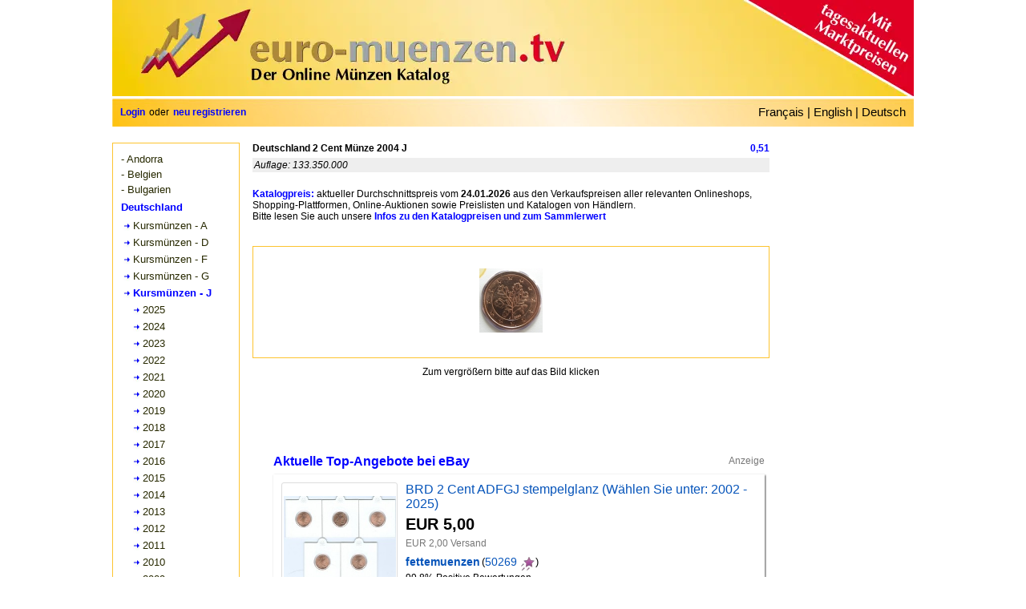

--- FILE ---
content_type: text/html; charset=utf-8
request_url: https://www.euro-muenzen.tv/Deutschland-2-Cent-Muenze-2004-J-8240.php
body_size: 14483
content:
<!DOCTYPE html><html dir="LTR" lang="de"><head><meta http-equiv="Content-Type" content="text/html; charset=UTF-8"/>
<script>var __ezHttpConsent={setByCat:function(src,tagType,attributes,category,force,customSetScriptFn=null){var setScript=function(){if(force||window.ezTcfConsent[category]){if(typeof customSetScriptFn==='function'){customSetScriptFn();}else{var scriptElement=document.createElement(tagType);scriptElement.src=src;attributes.forEach(function(attr){for(var key in attr){if(attr.hasOwnProperty(key)){scriptElement.setAttribute(key,attr[key]);}}});var firstScript=document.getElementsByTagName(tagType)[0];firstScript.parentNode.insertBefore(scriptElement,firstScript);}}};if(force||(window.ezTcfConsent&&window.ezTcfConsent.loaded)){setScript();}else if(typeof getEzConsentData==="function"){getEzConsentData().then(function(ezTcfConsent){if(ezTcfConsent&&ezTcfConsent.loaded){setScript();}else{console.error("cannot get ez consent data");force=true;setScript();}});}else{force=true;setScript();console.error("getEzConsentData is not a function");}},};</script>
<script>var ezTcfConsent=window.ezTcfConsent?window.ezTcfConsent:{loaded:false,store_info:false,develop_and_improve_services:false,measure_ad_performance:false,measure_content_performance:false,select_basic_ads:false,create_ad_profile:false,select_personalized_ads:false,create_content_profile:false,select_personalized_content:false,understand_audiences:false,use_limited_data_to_select_content:false,};function getEzConsentData(){return new Promise(function(resolve){document.addEventListener("ezConsentEvent",function(event){var ezTcfConsent=event.detail.ezTcfConsent;resolve(ezTcfConsent);});});}</script>
<script>if(typeof _setEzCookies!=='function'){function _setEzCookies(ezConsentData){var cookies=window.ezCookieQueue;for(var i=0;i<cookies.length;i++){var cookie=cookies[i];if(ezConsentData&&ezConsentData.loaded&&ezConsentData[cookie.tcfCategory]){document.cookie=cookie.name+"="+cookie.value;}}}}
window.ezCookieQueue=window.ezCookieQueue||[];if(typeof addEzCookies!=='function'){function addEzCookies(arr){window.ezCookieQueue=[...window.ezCookieQueue,...arr];}}
addEzCookies([{name:"ezoab_138792",value:"mod1-c; Path=/; Domain=euro-muenzen.tv; Max-Age=7200",tcfCategory:"store_info",isEzoic:"true",},{name:"ezosuibasgeneris-1",value:"8693ebdf-e93f-46da-513d-040fc2d60fea; Path=/; Domain=euro-muenzen.tv; Expires=Sun, 24 Jan 2027 21:44:21 UTC; Secure; SameSite=None",tcfCategory:"understand_audiences",isEzoic:"true",}]);if(window.ezTcfConsent&&window.ezTcfConsent.loaded){_setEzCookies(window.ezTcfConsent);}else if(typeof getEzConsentData==="function"){getEzConsentData().then(function(ezTcfConsent){if(ezTcfConsent&&ezTcfConsent.loaded){_setEzCookies(window.ezTcfConsent);}else{console.error("cannot get ez consent data");_setEzCookies(window.ezTcfConsent);}});}else{console.error("getEzConsentData is not a function");_setEzCookies(window.ezTcfConsent);}</script><script type="text/javascript" data-ezscrex='false' data-cfasync='false'>window._ezaq = Object.assign({"edge_cache_status":11,"edge_response_time":1045,"url":"https://www.euro-muenzen.tv/Deutschland-2-Cent-Muenze-2004-J-8240.php"}, typeof window._ezaq !== "undefined" ? window._ezaq : {});</script><script type="text/javascript" data-ezscrex='false' data-cfasync='false'>window._ezaq = Object.assign({"ab_test_id":"mod1-c"}, typeof window._ezaq !== "undefined" ? window._ezaq : {});window.__ez=window.__ez||{};window.__ez.tf={};</script><script type="text/javascript" data-ezscrex='false' data-cfasync='false'>window.ezDisableAds = true;</script>
<script data-ezscrex='false' data-cfasync='false' data-pagespeed-no-defer>var __ez=__ez||{};__ez.stms=Date.now();__ez.evt={};__ez.script={};__ez.ck=__ez.ck||{};__ez.template={};__ez.template.isOrig=true;__ez.queue=__ez.queue||function(){var e=0,i=0,t=[],n=!1,o=[],r=[],s=!0,a=function(e,i,n,o,r,s,a){var l=arguments.length>7&&void 0!==arguments[7]?arguments[7]:window,d=this;this.name=e,this.funcName=i,this.parameters=null===n?null:w(n)?n:[n],this.isBlock=o,this.blockedBy=r,this.deleteWhenComplete=s,this.isError=!1,this.isComplete=!1,this.isInitialized=!1,this.proceedIfError=a,this.fWindow=l,this.isTimeDelay=!1,this.process=function(){f("... func = "+e),d.isInitialized=!0,d.isComplete=!0,f("... func.apply: "+e);var i=d.funcName.split("."),n=null,o=this.fWindow||window;i.length>3||(n=3===i.length?o[i[0]][i[1]][i[2]]:2===i.length?o[i[0]][i[1]]:o[d.funcName]),null!=n&&n.apply(null,this.parameters),!0===d.deleteWhenComplete&&delete t[e],!0===d.isBlock&&(f("----- F'D: "+d.name),m())}},l=function(e,i,t,n,o,r,s){var a=arguments.length>7&&void 0!==arguments[7]?arguments[7]:window,l=this;this.name=e,this.path=i,this.async=o,this.defer=r,this.isBlock=t,this.blockedBy=n,this.isInitialized=!1,this.isError=!1,this.isComplete=!1,this.proceedIfError=s,this.fWindow=a,this.isTimeDelay=!1,this.isPath=function(e){return"/"===e[0]&&"/"!==e[1]},this.getSrc=function(e){return void 0!==window.__ezScriptHost&&this.isPath(e)&&"banger.js"!==this.name?window.__ezScriptHost+e:e},this.process=function(){l.isInitialized=!0,f("... file = "+e);var i=this.fWindow?this.fWindow.document:document,t=i.createElement("script");t.src=this.getSrc(this.path),!0===o?t.async=!0:!0===r&&(t.defer=!0),t.onerror=function(){var e={url:window.location.href,name:l.name,path:l.path,user_agent:window.navigator.userAgent};"undefined"!=typeof _ezaq&&(e.pageview_id=_ezaq.page_view_id);var i=encodeURIComponent(JSON.stringify(e)),t=new XMLHttpRequest;t.open("GET","//g.ezoic.net/ezqlog?d="+i,!0),t.send(),f("----- ERR'D: "+l.name),l.isError=!0,!0===l.isBlock&&m()},t.onreadystatechange=t.onload=function(){var e=t.readyState;f("----- F'D: "+l.name),e&&!/loaded|complete/.test(e)||(l.isComplete=!0,!0===l.isBlock&&m())},i.getElementsByTagName("head")[0].appendChild(t)}},d=function(e,i){this.name=e,this.path="",this.async=!1,this.defer=!1,this.isBlock=!1,this.blockedBy=[],this.isInitialized=!0,this.isError=!1,this.isComplete=i,this.proceedIfError=!1,this.isTimeDelay=!1,this.process=function(){}};function c(e,i,n,s,a,d,c,u,f){var m=new l(e,i,n,s,a,d,c,f);!0===u?o[e]=m:r[e]=m,t[e]=m,h(m)}function h(e){!0!==u(e)&&0!=s&&e.process()}function u(e){if(!0===e.isTimeDelay&&!1===n)return f(e.name+" blocked = TIME DELAY!"),!0;if(w(e.blockedBy))for(var i=0;i<e.blockedBy.length;i++){var o=e.blockedBy[i];if(!1===t.hasOwnProperty(o))return f(e.name+" blocked = "+o),!0;if(!0===e.proceedIfError&&!0===t[o].isError)return!1;if(!1===t[o].isComplete)return f(e.name+" blocked = "+o),!0}return!1}function f(e){var i=window.location.href,t=new RegExp("[?&]ezq=([^&#]*)","i").exec(i);"1"===(t?t[1]:null)&&console.debug(e)}function m(){++e>200||(f("let's go"),p(o),p(r))}function p(e){for(var i in e)if(!1!==e.hasOwnProperty(i)){var t=e[i];!0===t.isComplete||u(t)||!0===t.isInitialized||!0===t.isError?!0===t.isError?f(t.name+": error"):!0===t.isComplete?f(t.name+": complete already"):!0===t.isInitialized&&f(t.name+": initialized already"):t.process()}}function w(e){return"[object Array]"==Object.prototype.toString.call(e)}return window.addEventListener("load",(function(){setTimeout((function(){n=!0,f("TDELAY -----"),m()}),5e3)}),!1),{addFile:c,addFileOnce:function(e,i,n,o,r,s,a,l,d){t[e]||c(e,i,n,o,r,s,a,l,d)},addDelayFile:function(e,i){var n=new l(e,i,!1,[],!1,!1,!0);n.isTimeDelay=!0,f(e+" ...  FILE! TDELAY"),r[e]=n,t[e]=n,h(n)},addFunc:function(e,n,s,l,d,c,u,f,m,p){!0===c&&(e=e+"_"+i++);var w=new a(e,n,s,l,d,u,f,p);!0===m?o[e]=w:r[e]=w,t[e]=w,h(w)},addDelayFunc:function(e,i,n){var o=new a(e,i,n,!1,[],!0,!0);o.isTimeDelay=!0,f(e+" ...  FUNCTION! TDELAY"),r[e]=o,t[e]=o,h(o)},items:t,processAll:m,setallowLoad:function(e){s=e},markLoaded:function(e){if(e&&0!==e.length){if(e in t){var i=t[e];!0===i.isComplete?f(i.name+" "+e+": error loaded duplicate"):(i.isComplete=!0,i.isInitialized=!0)}else t[e]=new d(e,!0);f("markLoaded dummyfile: "+t[e].name)}},logWhatsBlocked:function(){for(var e in t)!1!==t.hasOwnProperty(e)&&u(t[e])}}}();__ez.evt.add=function(e,t,n){e.addEventListener?e.addEventListener(t,n,!1):e.attachEvent?e.attachEvent("on"+t,n):e["on"+t]=n()},__ez.evt.remove=function(e,t,n){e.removeEventListener?e.removeEventListener(t,n,!1):e.detachEvent?e.detachEvent("on"+t,n):delete e["on"+t]};__ez.script.add=function(e){var t=document.createElement("script");t.src=e,t.async=!0,t.type="text/javascript",document.getElementsByTagName("head")[0].appendChild(t)};__ez.dot=__ez.dot||{};__ez.queue.addFileOnce('/detroitchicago/boise.js', '/detroitchicago/boise.js?gcb=195-3&cb=5', true, [], true, false, true, false);__ez.queue.addFileOnce('/parsonsmaize/abilene.js', '/parsonsmaize/abilene.js?gcb=195-3&cb=e80eca0cdb', true, [], true, false, true, false);__ez.queue.addFileOnce('/parsonsmaize/mulvane.js', '/parsonsmaize/mulvane.js?gcb=195-3&cb=e75e48eec0', true, ['/parsonsmaize/abilene.js'], true, false, true, false);__ez.queue.addFileOnce('/detroitchicago/birmingham.js', '/detroitchicago/birmingham.js?gcb=195-3&cb=539c47377c', true, ['/parsonsmaize/abilene.js'], true, false, true, false);</script>
<script data-ezscrex="false" type="text/javascript" data-cfasync="false">window._ezaq = Object.assign({"ad_cache_level":0,"adpicker_placement_cnt":0,"ai_placeholder_cache_level":0,"ai_placeholder_placement_cnt":-1,"domain":"euro-muenzen.tv","domain_id":138792,"ezcache_level":0,"ezcache_skip_code":14,"has_bad_image":0,"has_bad_words":0,"is_sitespeed":0,"lt_cache_level":0,"response_size":74682,"response_size_orig":68821,"response_time_orig":1738,"template_id":5,"url":"https://www.euro-muenzen.tv/Deutschland-2-Cent-Muenze-2004-J-8240.php","word_count":0,"worst_bad_word_level":0}, typeof window._ezaq !== "undefined" ? window._ezaq : {});__ez.queue.markLoaded('ezaqBaseReady');</script>
<script type='text/javascript' data-ezscrex='false' data-cfasync='false'>
window.ezAnalyticsStatic = true;

function analyticsAddScript(script) {
	var ezDynamic = document.createElement('script');
	ezDynamic.type = 'text/javascript';
	ezDynamic.innerHTML = script;
	document.head.appendChild(ezDynamic);
}
function getCookiesWithPrefix() {
    var allCookies = document.cookie.split(';');
    var cookiesWithPrefix = {};

    for (var i = 0; i < allCookies.length; i++) {
        var cookie = allCookies[i].trim();

        for (var j = 0; j < arguments.length; j++) {
            var prefix = arguments[j];
            if (cookie.indexOf(prefix) === 0) {
                var cookieParts = cookie.split('=');
                var cookieName = cookieParts[0];
                var cookieValue = cookieParts.slice(1).join('=');
                cookiesWithPrefix[cookieName] = decodeURIComponent(cookieValue);
                break; // Once matched, no need to check other prefixes
            }
        }
    }

    return cookiesWithPrefix;
}
function productAnalytics() {
	var d = {"pr":[6],"omd5":"e789857218609eb6ed9a979aa3322f61","nar":"risk score"};
	d.u = _ezaq.url;
	d.p = _ezaq.page_view_id;
	d.v = _ezaq.visit_uuid;
	d.ab = _ezaq.ab_test_id;
	d.e = JSON.stringify(_ezaq);
	d.ref = document.referrer;
	d.c = getCookiesWithPrefix('active_template', 'ez', 'lp_');
	if(typeof ez_utmParams !== 'undefined') {
		d.utm = ez_utmParams;
	}

	var dataText = JSON.stringify(d);
	var xhr = new XMLHttpRequest();
	xhr.open('POST','/ezais/analytics?cb=1', true);
	xhr.onload = function () {
		if (xhr.status!=200) {
            return;
		}

        if(document.readyState !== 'loading') {
            analyticsAddScript(xhr.response);
            return;
        }

        var eventFunc = function() {
            if(document.readyState === 'loading') {
                return;
            }
            document.removeEventListener('readystatechange', eventFunc, false);
            analyticsAddScript(xhr.response);
        };

        document.addEventListener('readystatechange', eventFunc, false);
	};
	xhr.setRequestHeader('Content-Type','text/plain');
	xhr.send(dataText);
}
__ez.queue.addFunc("productAnalytics", "productAnalytics", null, true, ['ezaqBaseReady'], false, false, false, true);
</script><base href="https://www.euro-muenzen.tv/Deutschland-2-Cent-Muenze-2004-J-8240.php"/>
<title>Deutschland 2 Cent Münze 2004 J - euro-muenzen.tv - Der Online Euromünzen Katalog</title>
<meta name="keywords" content="Euromünzen, Katalog, Wert, Marktpreis, Preis, kaufen, verkaufen, Angebote, Gesuche, Deutschland, 2, Cent, Münze, 2004, J, Sammler, Sammlung, Sammlungsverwaltung, kostenlos"/>
<meta name="description" content="Aktueller Wert sowie Angebote und Gesuche für Deutschland 2 Cent Münze 2004 J im Online Euromünzen Katalog mit kostenloser Sammlungsverwaltung."/>
<meta http-equiv="Content-Style-Type" content="text/css"/>
<meta name="viewport" content="width=device-width,initial-scale=1"/>
<link rel="stylesheet" type="text/css" href="includes/stylesheet240519.min.css"/>
<link rel="stylesheet" type="text/css" href="includes/bootstrap.min.css"/>
<script type="text/javascript" src="multiselect/jquery.js"></script>
<script type="text/javascript" src="includes/js/lazyload.js"></script>
<link rel="stylesheet" type="text/css" href="includes/colorbox.css"/>
<link rel="stylesheet" type="text/css" href="includes/prettyGallery.css"/>
<link rel="stylesheet" type="text/css" href="includes/jquery.fileupload.css"/>
<script type="text/javascript" src="includes/js/jquery.prettyGallery.js"></script>
<script type="text/javascript" src="includes/js/jquery.colorbox-min.js"></script>
<script type="text/javascript" src="includes/js/zoom/jquery.zoom.js"></script>
<link href="includes/rating_img_style.css" rel="stylesheet" type="text/css" media="all"/>
<link href="includes/rating_style.css" rel="stylesheet" type="text/css" media="all"/>
<script type="text/javascript" src="includes/js/rating_update.js"></script>
<script type="text/javascript" src="includes/js/rating_img_update.js"></script>
<meta property="og:image" content="https://www.euro-muenzen.tv/img02/Deutschland-2-Cent-Muenze-2004-J-8240-155548898781992.jpg"/> 
<meta property="og:image:width" content="2598"/>
<meta property="og:image:height" content="2621"/>
<meta property="og:image:type" content="image/jpeg"/>
<meta property="og:image:alt" content="Deutschland 2 Cent Münze 2004 J"/>
<meta property="og:title" content="Deutschland 2 Cent Münze 2004 J - euro-muenzen.tv - Der Online Euromünzen Katalog"/>
<meta property="og:description" content="Aktueller Sammlerwert sowie Angebote und Gesuche für Deutschland 2 Cent Münze 2004 J im Online Euromünzen Katalog mit kostenloser Sammlungsverwaltung."/>
<meta property="og:url" content="https://www.euro-muenzen.tv/Deutschland-2-Cent-Muenze-2004-J-8240.php"/>
<meta property="og:type" content="website"/>
<link rel="alternate" hreflang="de" href="https://www.euro-muenzen.tv/Deutschland-2-Cent-Muenze-2004-J-8240.php"/>
<link rel="alternate" hreflang="en" href="https://www.euro-coins.tv/Germany-2-Cent-Coin-2004-J-8240.php"/>
<link rel="alternate" hreflang="fr" href="https://www.pieces-euro.tv/Allemagne-2-Cent-2004-J-8240"/>
<link rel='canonical' href='https://www.euro-muenzen.tv/Deutschland-2-Cent-Muenze-2004-J-8240.php' />
<script type='text/javascript'>
var ezoTemplate = 'orig_site';
var ezouid = '1';
var ezoFormfactor = '1';
</script><script data-ezscrex="false" type='text/javascript'>
var soc_app_id = '0';
var did = 138792;
var ezdomain = 'euro-muenzen.tv';
var ezoicSearchable = 1;
</script></head>
<body>
<div id="container">
	<div id="header"><a href="//www.euro-muenzen.tv"><img src="images/euro-muenzen.jpg" width="1000" height="120" title="euro-muenzen.tv - Home" alt="euro-muenzen.tv - Der Online Euromünzen Katalog" usemap="#Register"/></a><map name="Register"><area shape="circle" coords="700,60,55" href="https://www.euro-muenzen.tv/register.php" alt="Kostenlos anmelden - hier klicken" title="Kostenlos anmelden - hier klicken"/></map></div>
	<div id="lang"><span class="langloginspan">
<span class="login"><a href="/login.php">Login</a></span>
<span class="langregisterspan">oder</span>
<span class="login"><a href="/register.php">neu registrieren</a></span>
</span>
<span class="selectlang">
<a href="//www.pieces-euro.tv/Allemagne-2-Cent-2004-J-8240" title="Allemagne 2 Cent 2004 J">Français</a> |
<a href="//www.euro-coins.tv/Germany-2-Cent-Coin-2004-J-8240.php" title="Germany 2 Cent Coin 2004 J">English</a> |
<a href="/" title="Homepage Deutsch">Deutsch</a>
</span></div>
	<div id="newcontents">
	<div id="newleft"> 
	<div id="usermenu"><ul><li><a href="andorra/euro-muenzen-2024">- Andorra</a></li></ul><ul><li><a href="belgien/euro-muenzen-2025">- Belgien</a></li></ul><ul><li><a href="bulgarien/euro-muenzen-2026">- Bulgarien</a></li></ul><ul><li><div class="menuactive">Deutschland</div></li><li><div class="menutree"><a href="deutschland/euro-muenzen-berlin-2025">Kursmünzen - A</a></div></li><li><div class="menutree"><a href="deutschland/euro-muenzen-muenchen-2025">Kursmünzen - D</a></div></li><li><div class="menutree"><a href="deutschland/euro-muenzen-stuttgart-2025">Kursmünzen - F</a></div></li><li><div class="menutree"><a href="deutschland/euro-muenzen-karlsruhe-2025">Kursmünzen - G</a></div></li><li><a href="deutschland/euro-muenzen-hamburg-2025#a8240"><div class="menutreeactive">Kursmünzen - J</div></a></li><li><div class="menuyeartree"><a href="deutschland/euro-muenzen-hamburg-2025">2025</a></div></li><li><div class="menuyeartree"><a href="deutschland/euro-muenzen-hamburg-2024">2024</a></div></li><li><div class="menuyeartree"><a href="deutschland/euro-muenzen-hamburg-2023">2023</a></div></li><li><div class="menuyeartree"><a href="deutschland/euro-muenzen-hamburg-2022">2022</a></div></li><li><div class="menuyeartree"><a href="deutschland/euro-muenzen-hamburg-2021">2021</a></div></li><li><div class="menuyeartree"><a href="deutschland/euro-muenzen-hamburg-2020">2020</a></div></li><li><div class="menuyeartree"><a href="deutschland/euro-muenzen-hamburg-2019">2019</a></div></li><li><div class="menuyeartree"><a href="deutschland/euro-muenzen-hamburg-2018">2018</a></div></li><li><div class="menuyeartree"><a href="deutschland/euro-muenzen-hamburg-2017">2017</a></div></li><li><div class="menuyeartree"><a href="deutschland/euro-muenzen-hamburg-2016">2016</a></div></li><li><div class="menuyeartree"><a href="deutschland/euro-muenzen-hamburg-2015">2015</a></div></li><li><div class="menuyeartree"><a href="deutschland/euro-muenzen-hamburg-2014">2014</a></div></li><li><div class="menuyeartree"><a href="deutschland/euro-muenzen-hamburg-2013">2013</a></div></li><li><div class="menuyeartree"><a href="deutschland/euro-muenzen-hamburg-2012">2012</a></div></li><li><div class="menuyeartree"><a href="deutschland/euro-muenzen-hamburg-2011">2011</a></div></li><li><div class="menuyeartree"><a href="deutschland/euro-muenzen-hamburg-2010">2010</a></div></li><li><div class="menuyeartree"><a href="deutschland/euro-muenzen-hamburg-2009">2009</a></div></li><li><div class="menuyeartree"><a href="deutschland/euro-muenzen-hamburg-2008">2008</a></div></li><li><div class="menuyeartree"><a href="deutschland/euro-muenzen-hamburg-2007">2007</a></div></li><li><div class="menuyeartree"><a href="deutschland/euro-muenzen-hamburg-2006">2006</a></div></li><li><div class="menuyeartree"><a href="deutschland/euro-muenzen-hamburg-2005">2005</a></div></li><li><a href="deutschland/euro-muenzen-hamburg-2004#a8240"><div class="menuyeartreeactive">2004</div></a></li><li><div class="menuyeartree"><a href="deutschland/euro-muenzen-hamburg-2003">2003</a></div></li><li><div class="menuyeartree"><a href="deutschland/euro-muenzen-hamburg-2002">2002</a></div></li><li><div class="menutree"><a href="deutschland/2-euro-muenzen-2025">2 Euro Münzen</a></div></li><li><div class="menutree"><a href="deutschland/euro-kursmuenzensaetze-2025">Kursmünzensätze</a></div></li><li><div class="menutree"><a href="deutschland/euro-silbermuenzen-2025">Silbermünzen</a></div></li><li><div class="menutree"><a href="deutschland/euro-goldmuenzen-2025">Goldmünzen</a></div></li></ul><div style="margin-bottom:10px;"></div><ul><li><a href="estland/euro-muenzen-2023">- Estland</a></li></ul><ul><li><a href="finnland/euro-muenzen-2025">- Finnland</a></li></ul><ul><li><a href="frankreich/euro-muenzen-2026">- Frankreich</a></li></ul><ul><li><a href="griechenland/euro-muenzen-2025">- Griechenland</a></li></ul><ul><li><a href="irland/euro-muenzen-2025">- Irland</a></li></ul><ul><li><a href="italien/euro-muenzen-2025">- Italien</a></li></ul><ul><li><a href="kroatien/euro-muenzen-2025">- Kroatien</a></li></ul><ul><li><a href="lettland/euro-muenzen-2025">- Lettland</a></li></ul><ul><li><a href="litauen/euro-muenzen-2025">- Litauen</a></li></ul><ul><li><a href="luxemburg/euro-muenzen-2025">- Luxemburg</a></li></ul><ul><li><a href="malta/euro-muenzen-2025">- Malta</a></li></ul><ul><li><a href="monaco/euro-muenzen-2025">- Monaco</a></li></ul><ul><li><a href="niederlande/euro-muenzen-2025">- Niederlande</a></li></ul><ul><li><a href="oesterreich/euro-muenzen-2025">- Österreich</a></li></ul><ul><li><a href="portugal/euro-muenzen-2025">- Portugal</a></li></ul><ul><li><a href="san-marino/euro-muenzen-2025">- San Marino</a></li></ul><ul><li><a href="slowakei/euro-muenzen-2025">- Slowakei</a></li></ul><ul><li><a href="slowenien/euro-muenzen-2025">- Slowenien</a></li></ul><ul><li><a href="spanien/euro-muenzen-2025">- Spanien</a></li></ul><ul><li><a href="vatikan/euro-muenzen-2025">- Vatikan</a></li></ul><ul><li><a href="zypern/euro-muenzen-2024">- Zypern</a></li></ul><ul><li><a href="euro-starterkit.php">- Starterkits</a></li></ul><ul><li><a href="2-euro-muenzen/2025">- 2 Euro Münzen</a></li></ul></div> 
		
	<div id="ads"><!-- Ezoic - sidebar_bottom - sidebar_bottom -->
<div id="ezoic-pub-ad-placeholder-101">
<script async="" src="https://pagead2.googlesyndication.com/pagead/js/adsbygoogle.js"></script>
<!-- DE responsive adsli -->
<ins class="adsbygoogle" style="display:block" data-ad-client="ca-pub-3053425984653761" data-ad-slot="2476242494" data-ad-format="auto" data-full-width-responsive="true"></ins>
<script>
     (adsbygoogle = window.adsbygoogle || []).push({});
</script>
</div>
<!-- End Ezoic - sidebar_bottom - sidebar_bottom --></div>
	</div>
	<div id="newmenure"><!-- Ezoic - sidebar - sidebar -->
<div id="ezoic-pub-ad-placeholder-102">
<script async="" src="//pagead2.googlesyndication.com/pagead/js/adsbygoogle.js"></script>
<ins class="adsbygoogle" style="display:inline-block;width:160px;height:600px" data-ad-client="ca-pub-3053425984653761" data-ad-slot="3554827347"></ins>
<script>
(adsbygoogle = window.adsbygoogle || []).push({});
</script>
</div>
<!-- End Ezoic - sidebar - sidebar --></div>
	<div id="newbottom">
	<div><div style="width:645px;display:inline-block;">
	<div class="cat_titel">Deutschland 2 Cent Münze 2004 J</div><div class="cat_preis ">0,51</div>
	<div class="cat_info">Auflage: 133.350.000  </div>
</div>
	<div class="chartinfo"><span class="link_intern"><a href="sammlungsverwaltung-online.php#Katalogpreise">Katalogpreis:</a></span> aktueller Durchschnittspreis vom <b>24.01.2026</b> aus den Verkaufspreisen aller relevanten Onlineshops, Shopping-Plattformen, Online-Auktionen sowie Preislisten und Katalogen von Händlern.<br/>Bitte lesen Sie auch unsere <span class="link_intern"><a href="sammlungsverwaltung-online.php#Katalogpreise">Infos zu den Katalogpreisen und zum Sammlerwert</a></span></div>	

<!--div style="float:left;width:645px;height:240px;">
<div id="loadimg" class="center" style="display:inline;margin:110px 0 0 0px"><img src="images/loader.gif" alt="loading"></div> 
<div id="preloader" style="position:absolute;left:-9999px;width:620px;height:240px">
<ul class="gallerx"-->
<div id="chart_gallery">
<div id="preloader" style="left:-9999px;width:100%;height:240px;">
<ul class="gallerx">
	
	<li style="width:120px;height:80px;list-style-type:none;"><a class="gallery" rel="gallery" href="/img02/Deutschland-2-Cent-Muenze-2004-J-8240-155548898781992.jpg" title="Deutschland 2 Cent Münze 2004 J - © eurocollection.co.uk"><img src="/img02/thumb/Deutschland-2-Cent-Muenze-2004-J-8240-155548898781992.jpg" style="max-width:80px;max-height:80px;" title="Deutschland 2 Cent Münze 2004 J -  © eurocollection.co.uk" alt="Deutschland 2 Cent Münze 2004 J - © eurocollection.co.uk"/></a><input type="hidden" id="17730" name="3275" value="eurocollection.co.uk" tabindex="1"/></li>
	</ul>
<div id="div_pg_previous"></div>
<div id="div_pg_next"></div>
<div class="gallery_info">
Zum vergrößern bitte auf das Bild klicken</div>	
</div>	<!--  preloader  -->
</div>  <!--  chart_gallery  -->
</div><div class="newchartcontents">
<div id="ajaxepn"><div class="sponsored_block"><div class="sponsored_title sponsored_blue">Aktuelle Top-Angebote bei eBay</div><span class="sponsored_info">Anzeige</span></div><div id="epn" class="epn div_shadow"><div class="epn_itm_flex"><div class="epn_img_div"><a href="https://www.ebay.de/itm/201544898869?_skw=2+%28cent%2Cct%2Cc%29+2004+%28J%2CADFGJ%2CHamburg%29&amp;hash=item2eed031935%3Ag%3AUokAAMXQAx9RP3X0&amp;mkevt=1&amp;mkcid=1&amp;mkrid=707-53477-19255-0&amp;campid=5338755939&amp;customid=tv-de&amp;toolid=10049" rel="nofollow" target="_201544898869" title="Jetzt bei eBay ansehen"><img class="lazy epn_img" data-original="https://i.ebayimg.com/images/g/UokAAMXQAx9RP3X0/s-l225.jpg" border="0"/></a></div><div class="flex_item"><div class="epn_flex"><a href="https://www.ebay.de/itm/201544898869?_skw=2+%28cent%2Cct%2Cc%29+2004+%28J%2CADFGJ%2CHamburg%29&amp;hash=item2eed031935%3Ag%3AUokAAMXQAx9RP3X0&amp;mkevt=1&amp;mkcid=1&amp;mkrid=707-53477-19255-0&amp;campid=5338755939&amp;customid=tv-de&amp;toolid=10049" class="epn_href" rel="nofollow" target="_201544898869" title="Jetzt bei eBay ansehen">BRD  2 Cent ADFGJ  stempelglanz  (Wählen Sie unter: 2002 - 2025)</a></div><div class="epn_price">EUR 5,00</div><div class="epn_freeshipping">EUR 2,00 Versand</div><div class="ux-seller-section__content"><div class="ux-seller-section__item"><div class="ux-seller-section__item--seller"><span class="ux-textspans--PSEUDOLINK ux-textspans--BOLD">fettemuenzen</span>(<span class="ux-textspans--PSEUDOLINK">50269</span><span role="img" class="ux-textspans--TOPPURPLESTAR"></span>)</div></div></div><div><span>99,8% Positive Bewertungen</span></div><br/></div></div><div class="epnseparator"></div><div class="epn_itm_flex"><div class="epn_img_div"><a href="https://www.ebay.de/itm/372650242046?_skw=2+%28cent%2Cct%2Cc%29+2004+%28J%2CADFGJ%2CHamburg%29&amp;hash=item56c3af6ffe%3Ag%3AVmQAAOSwSdZWgPyJ&amp;mkevt=1&amp;mkcid=1&amp;mkrid=707-53477-19255-0&amp;campid=5338755939&amp;customid=tv-de&amp;toolid=10049" rel="nofollow" target="_372650242046" title="Jetzt bei eBay ansehen"><img class="lazy epn_img" data-original="https://i.ebayimg.com/images/g/VmQAAOSwSdZWgPyJ/s-l225.jpg" border="0"/></a></div><div class="flex_item"><div class="epn_flex"><a href="https://www.ebay.de/itm/372650242046?_skw=2+%28cent%2Cct%2Cc%29+2004+%28J%2CADFGJ%2CHamburg%29&amp;hash=item56c3af6ffe%3Ag%3AVmQAAOSwSdZWgPyJ&amp;mkevt=1&amp;mkcid=1&amp;mkrid=707-53477-19255-0&amp;campid=5338755939&amp;customid=tv-de&amp;toolid=10049" class="epn_href" rel="nofollow" target="_372650242046" title="Jetzt bei eBay ansehen">BRD 2 Cent ADFGJ Stempelglanz (Wählen Sie unter: 2002 - 2025 )</a></div><div class="epn_price">EUR 4,80</div><div class="epn_freeshipping">EUR 2,00 Versand</div><div class="ux-seller-section__content"><div class="ux-seller-section__item"><div class="ux-seller-section__item--seller"><span class="ux-textspans--PSEUDOLINK ux-textspans--BOLD">undead12</span>(<span class="ux-textspans--PSEUDOLINK">7427</span><span role="img" class="ux-textspans--GREENSTAR"></span>)</div></div></div><div><span>100% Positive Bewertungen</span></div><br/></div></div><div class="epnseparator"></div><div class="epn_itm_flex"><div class="epn_img_div"><a href="https://www.ebay.de/itm/191850387321?_skw=2+%28cent%2Cct%2Cc%29+2004+%28J%2CADFGJ%2CHamburg%29&amp;hash=item2cab2c9779%3Ag%3AOKMAAMXQbcRQ5xiq&amp;mkevt=1&amp;mkcid=1&amp;mkrid=707-53477-19255-0&amp;campid=5338755939&amp;customid=tv-de&amp;toolid=10049" rel="nofollow" target="_191850387321" title="Jetzt bei eBay ansehen"><img class="lazy epn_img" data-original="https://i.ebayimg.com/images/g/OKMAAMXQbcRQ5xiq/s-l225.jpg" border="0"/></a></div><div class="flex_item"><div class="epn_flex"><a href="https://www.ebay.de/itm/191850387321?_skw=2+%28cent%2Cct%2Cc%29+2004+%28J%2CADFGJ%2CHamburg%29&amp;hash=item2cab2c9779%3Ag%3AOKMAAMXQbcRQ5xiq&amp;mkevt=1&amp;mkcid=1&amp;mkrid=707-53477-19255-0&amp;campid=5338755939&amp;customid=tv-de&amp;toolid=10049" class="epn_href" rel="nofollow" target="_191850387321" title="Jetzt bei eBay ansehen">BRD  2 Cent  stempelglanz  (Wählen Sie zwischen: 2002 - 2025 und ADFGJ)</a></div><div class="epn_price">EUR 1,25</div><div class="epn_freeshipping">EUR 1,50 Versand</div><div class="ux-seller-section__content"><div class="ux-seller-section__item"><div class="ux-seller-section__item--seller"><span class="ux-textspans--PSEUDOLINK ux-textspans--BOLD">fettemuenzen</span>(<span class="ux-textspans--PSEUDOLINK">50269</span><span role="img" class="ux-textspans--TOPPURPLESTAR"></span>)</div></div></div><div><span>99,8% Positive Bewertungen</span></div><br/></div></div><div class="epnseparator"></div><div class="epn_itm_flex"><div class="epn_img_div"><a href="https://www.ebay.de/itm/190798709787?_skw=2+%28cent%2Cct%2Cc%29+2004+%28J%2CADFGJ%2CHamburg%29&amp;hash=item2c6c7d441b%3Ag%3A2YwAAOxy5P9RHftR&amp;mkevt=1&amp;mkcid=1&amp;mkrid=707-53477-19255-0&amp;campid=5338755939&amp;customid=tv-de&amp;toolid=10049" rel="nofollow" target="_190798709787" title="Jetzt bei eBay ansehen"><img class="lazy epn_img" data-original="https://i.ebayimg.com/images/g/2YwAAOxy5P9RHftR/s-l225.jpg" border="0"/></a></div><div class="flex_item"><div class="epn_flex"><a href="https://www.ebay.de/itm/190798709787?_skw=2+%28cent%2Cct%2Cc%29+2004+%28J%2CADFGJ%2CHamburg%29&amp;hash=item2c6c7d441b%3Ag%3A2YwAAOxy5P9RHftR&amp;mkevt=1&amp;mkcid=1&amp;mkrid=707-53477-19255-0&amp;campid=5338755939&amp;customid=tv-de&amp;toolid=10049" class="epn_href" rel="nofollow" target="_190798709787" title="Jetzt bei eBay ansehen">BRD  2 Cent  PP  (Wählen Sie zwischen Jahrgängen: 2002 bis 2017 und ADFGJ)</a></div><div class="epn_price">EUR 1,25</div><div class="epn_freeshipping">EUR 1,50 Versand</div><div class="ux-seller-section__content"><div class="ux-seller-section__item"><div class="ux-seller-section__item--seller"><span class="ux-textspans--PSEUDOLINK ux-textspans--BOLD">fettemuenzen</span>(<span class="ux-textspans--PSEUDOLINK">50269</span><span role="img" class="ux-textspans--TOPPURPLESTAR"></span>)</div></div></div><div><span>99,8% Positive Bewertungen</span></div><br/></div></div><div class="epnseparator"></div><div class="epn_itm_flex"><div class="epn_img_div"><a href="https://www.ebay.de/itm/191917479542?_skw=2+%28cent%2Cct%2Cc%29+2004+%28J%2CADFGJ%2CHamburg%29&amp;hash=item2caf2c5676%3Ag%3AKvcAAOxyQj9RP3bE&amp;mkevt=1&amp;mkcid=1&amp;mkrid=707-53477-19255-0&amp;campid=5338755939&amp;customid=tv-de&amp;toolid=10049" rel="nofollow" target="_191917479542" title="Jetzt bei eBay ansehen"><img class="lazy epn_img" data-original="https://i.ebayimg.com/images/g/KvcAAOxyQj9RP3bE/s-l225.jpg" border="0"/></a></div><div class="flex_item"><div class="epn_flex"><a href="https://www.ebay.de/itm/191917479542?_skw=2+%28cent%2Cct%2Cc%29+2004+%28J%2CADFGJ%2CHamburg%29&amp;hash=item2caf2c5676%3Ag%3AKvcAAOxyQj9RP3bE&amp;mkevt=1&amp;mkcid=1&amp;mkrid=707-53477-19255-0&amp;campid=5338755939&amp;customid=tv-de&amp;toolid=10049" class="epn_href" rel="nofollow" target="_191917479542" title="Jetzt bei eBay ansehen">BRD  2 Cent ADFGJ  PP  (Wählen Sie unter: 2002 - 2025))</a></div><div class="epn_price">EUR 5,00</div><div class="epn_freeshipping">EUR 2,00 Versand</div><div class="ux-seller-section__content"><div class="ux-seller-section__item"><div class="ux-seller-section__item--seller"><span class="ux-textspans--PSEUDOLINK ux-textspans--BOLD">fettemuenzen</span>(<span class="ux-textspans--PSEUDOLINK">50269</span><span role="img" class="ux-textspans--TOPPURPLESTAR"></span>)</div></div></div><div><span>99,8% Positive Bewertungen</span></div><br/></div></div><div class="epnseparator"></div><div class="epn_itm_flex"><div class="epn_img_div"><a href="https://www.ebay.de/itm/146673784582?_skw=2+%28cent%2Cct%2Cc%29+2004+%28J%2CADFGJ%2CHamburg%29&amp;hash=item2226705706%3Ag%3AgvkAAOSw6HdoXQbS&amp;mkevt=1&amp;mkcid=1&amp;mkrid=707-53477-19255-0&amp;campid=5338755939&amp;customid=tv-de&amp;toolid=10049" rel="nofollow" target="_146673784582" title="Jetzt bei eBay ansehen"><img class="lazy epn_img" data-original="https://i.ebayimg.com/images/g/gvkAAOSw6HdoXQbS/s-l225.jpg" border="0"/></a></div><div class="flex_item"><div class="epn_flex"><a href="https://www.ebay.de/itm/146673784582?_skw=2+%28cent%2Cct%2Cc%29+2004+%28J%2CADFGJ%2CHamburg%29&amp;hash=item2226705706%3Ag%3AgvkAAOSw6HdoXQbS&amp;mkevt=1&amp;mkcid=1&amp;mkrid=707-53477-19255-0&amp;campid=5338755939&amp;customid=tv-de&amp;toolid=10049" class="epn_href" rel="nofollow" target="_146673784582" title="Jetzt bei eBay ansehen">Deutschland 2 Cent Kursmünzen-Auswahl:  2002 - 2014, A D F G J, spiegelglanz</a></div><div class="epn_price">EUR 1,00</div><div class="epn_freeshipping">EUR 1,10 Versand</div><div class="ux-seller-section__content"><div class="ux-seller-section__item"><div class="ux-seller-section__item--seller"><span class="ux-textspans--PSEUDOLINK ux-textspans--BOLD">uliada</span>(<span class="ux-textspans--PSEUDOLINK">2325</span><span role="img" class="ux-textspans--REDSTAR"></span>)</div></div></div><div><span>100% Positive Bewertungen</span></div><br/></div></div><div class="epnseparator"></div><div class="epn_itm_flex"><div class="epn_img_div"><a href="https://www.ebay.de/itm/284656401508?_skw=2+%28cent%2Cct%2Cc%29+2004+%28J%2CADFGJ%2CHamburg%29&amp;hash=item4246d7fc64%3Ag%3A2LYAAOSwaBxmyr%7Et&amp;mkevt=1&amp;mkcid=1&amp;mkrid=707-53477-19255-0&amp;campid=5338755939&amp;customid=tv-de&amp;toolid=10049" rel="nofollow" target="_284656401508" title="Jetzt bei eBay ansehen"><img class="lazy epn_img" data-original="https://i.ebayimg.com/images/g/2LYAAOSwaBxmyr~t/s-l225.jpg" border="0"/></a></div><div class="flex_item"><div class="epn_flex"><a href="https://www.ebay.de/itm/284656401508?_skw=2+%28cent%2Cct%2Cc%29+2004+%28J%2CADFGJ%2CHamburg%29&amp;hash=item4246d7fc64%3Ag%3A2LYAAOSwaBxmyr%7Et&amp;mkevt=1&amp;mkcid=1&amp;mkrid=707-53477-19255-0&amp;campid=5338755939&amp;customid=tv-de&amp;toolid=10049" class="epn_href" rel="nofollow" target="_284656401508" title="Jetzt bei eBay ansehen">Deutschland BRD 2 Cent PP  (wählen Sie von 2002 bis 2025 und A, D, F, G oder J)</a></div><div class="epn_price">EUR 1,00</div><div class="epn_freeshipping">EUR 1,50 Versand</div><div class="ux-seller-section__content"><div class="ux-seller-section__item"><div class="ux-seller-section__item--seller"><span class="ux-textspans--PSEUDOLINK ux-textspans--BOLD">www.abcoins.eu</span>(<span class="ux-textspans--PSEUDOLINK">13909</span><span role="img" class="ux-textspans--TOPYELLOWSTAR"></span>)</div></div></div><div><span>99,8% Positive Bewertungen</span></div><br/></div></div><div class="epnseparator"></div><div class="epn_itm_flex"><div class="epn_img_div"><a href="https://www.ebay.de/itm/133397961928?_skw=2+%28cent%2Cct%2Cc%29+2004+%28J%2CADFGJ%2CHamburg%29&amp;hash=item1f0f235cc8%3Ag%3AcGwAAOSwPO5eqXVT&amp;mkevt=1&amp;mkcid=1&amp;mkrid=707-53477-19255-0&amp;campid=5338755939&amp;customid=tv-de&amp;toolid=10049" rel="nofollow" target="_133397961928" title="Jetzt bei eBay ansehen"><img class="lazy epn_img" data-original="https://i.ebayimg.com/images/g/cGwAAOSwPO5eqXVT/s-l225.jpg" border="0"/></a></div><div class="flex_item"><div class="epn_flex"><a href="https://www.ebay.de/itm/133397961928?_skw=2+%28cent%2Cct%2Cc%29+2004+%28J%2CADFGJ%2CHamburg%29&amp;hash=item1f0f235cc8%3Ag%3AcGwAAOSwPO5eqXVT&amp;mkevt=1&amp;mkcid=1&amp;mkrid=707-53477-19255-0&amp;campid=5338755939&amp;customid=tv-de&amp;toolid=10049" class="epn_href" rel="nofollow" target="_133397961928" title="Jetzt bei eBay ansehen">2 Cent Münze Deutschland BRD Kursmünze alle Prägestätten A D F G J - alle Jahre</a></div><div class="epn_price">EUR 1,00</div><div class="epn_freeshipping">EUR 3,90 Versand</div><div class="ux-seller-section__content"><div class="ux-seller-section__item"><div class="ux-seller-section__item--seller"><span class="ux-textspans--PSEUDOLINK ux-textspans--BOLD">*www.eurofischer.de*</span>(<span class="ux-textspans--PSEUDOLINK">41962</span><span role="img" class="ux-textspans--TOPBLUESTAR"></span>)</div></div></div><div><span>99,8% Positive Bewertungen</span></div><br/></div></div><div class="epnseparator"></div><div class="epn_itm_flex"><div class="epn_img_div"><a href="https://www.ebay.de/itm/275170626745?_skw=2+%28cent%2Cct%2Cc%29+2004+%28J%2CADFGJ%2CHamburg%29&amp;hash=item4011728cb9%3Ag%3Ap1EAAOSwrWxmd8rN&amp;mkevt=1&amp;mkcid=1&amp;mkrid=707-53477-19255-0&amp;campid=5338755939&amp;customid=tv-de&amp;toolid=10049" rel="nofollow" target="_275170626745" title="Jetzt bei eBay ansehen"><img class="lazy epn_img" data-original="https://i.ebayimg.com/images/g/p1EAAOSwrWxmd8rN/s-l225.jpg" border="0"/></a></div><div class="flex_item"><div class="epn_flex"><a href="https://www.ebay.de/itm/275170626745?_skw=2+%28cent%2Cct%2Cc%29+2004+%28J%2CADFGJ%2CHamburg%29&amp;hash=item4011728cb9%3Ag%3Ap1EAAOSwrWxmd8rN&amp;mkevt=1&amp;mkcid=1&amp;mkrid=707-53477-19255-0&amp;campid=5338755939&amp;customid=tv-de&amp;toolid=10049" class="epn_href" rel="nofollow" target="_275170626745" title="Jetzt bei eBay ansehen">Deutschland BRD 2 Cent - Kursmünzen ab 2002  - A, D, F, G oder J - stempelglanz</a></div><div class="epn_price">EUR 1,00</div><div class="epn_freeshipping">EUR 1,50 Versand</div><div class="ux-seller-section__content"><div class="ux-seller-section__item"><div class="ux-seller-section__item--seller"><span class="ux-textspans--PSEUDOLINK ux-textspans--BOLD">www.abcoins.eu</span>(<span class="ux-textspans--PSEUDOLINK">13909</span><span role="img" class="ux-textspans--TOPYELLOWSTAR"></span>)</div></div></div><div><span>99,8% Positive Bewertungen</span></div><br/></div></div><div class="epnseparator"></div><div class="epn_itm_flex"><div class="epn_img_div"><a href="https://www.ebay.de/itm/132230997259?_skw=2+%28cent%2Cct%2Cc%29+2004+%28J%2CADFGJ%2CHamburg%29&amp;hash=item1ec994e50b%3Ag%3A0C8AAOSw4HRn%7E4NJ&amp;mkevt=1&amp;mkcid=1&amp;mkrid=707-53477-19255-0&amp;campid=5338755939&amp;customid=tv-de&amp;toolid=10049" rel="nofollow" target="_132230997259" title="Jetzt bei eBay ansehen"><img class="lazy epn_img" data-original="https://i.ebayimg.com/images/g/0C8AAOSw4HRn~4NJ/s-l225.jpg" border="0"/></a></div><div class="flex_item"><div class="epn_flex"><a href="https://www.ebay.de/itm/132230997259?_skw=2+%28cent%2Cct%2Cc%29+2004+%28J%2CADFGJ%2CHamburg%29&amp;hash=item1ec994e50b%3Ag%3A0C8AAOSw4HRn%7E4NJ&amp;mkevt=1&amp;mkcid=1&amp;mkrid=707-53477-19255-0&amp;campid=5338755939&amp;customid=tv-de&amp;toolid=10049" class="epn_href" rel="nofollow" target="_132230997259" title="Jetzt bei eBay ansehen">Deutschland BRD alle 8 Münzen 1 Cent - 2 Euro Kursmünzenset KMS alle Jahre ADFGJ</a></div><div class="epn_price">EUR 17,90</div><div class="epn_freeshipping">EUR 2,00 Versand</div><div class="ux-seller-section__content"><div class="ux-seller-section__item"><div class="ux-seller-section__item--seller"><span class="ux-textspans--PSEUDOLINK ux-textspans--BOLD">*www.eurofischer.de*</span>(<span class="ux-textspans--PSEUDOLINK">41962</span><span role="img" class="ux-textspans--TOPBLUESTAR"></span>)</div></div></div><div><span>99,8% Positive Bewertungen</span></div><br/></div></div><div class="epnseparator"></div><div class="epn_itm_flex"><div class="epn_img_div"><a href="https://www.ebay.de/itm/385469740044?_skw=2+%28cent%2Cct%2Cc%29+2004+%28J%2CADFGJ%2CHamburg%29&amp;hash=item59bfc9740c%3Ag%3AkfMAAOxyzi9Sfnzb&amp;mkevt=1&amp;mkcid=1&amp;mkrid=707-53477-19255-0&amp;campid=5338755939&amp;customid=tv-de&amp;toolid=10049" rel="nofollow" target="_385469740044" title="Jetzt bei eBay ansehen"><img class="lazy epn_img" data-original="https://i.ebayimg.com/images/g/kfMAAOxyzi9Sfnzb/s-l225.jpg" border="0"/></a></div><div class="flex_item"><div class="epn_flex"><a href="https://www.ebay.de/itm/385469740044?_skw=2+%28cent%2Cct%2Cc%29+2004+%28J%2CADFGJ%2CHamburg%29&amp;hash=item59bfc9740c%3Ag%3AkfMAAOxyzi9Sfnzb&amp;mkevt=1&amp;mkcid=1&amp;mkrid=707-53477-19255-0&amp;campid=5338755939&amp;customid=tv-de&amp;toolid=10049" class="epn_href" rel="nofollow" target="_385469740044" title="Jetzt bei eBay ansehen">Deutschland Euro-Kursmünzensatz 2004 KMS von 1 Cent bis 2 Euro Wahl ADFGJ</a></div><div class="epn_price">EUR 11,50</div><div class="epn_freeshipping">Kostenloser Versand</div><div class="ux-seller-section__content"><div class="ux-seller-section__item"><div class="ux-seller-section__item--seller"><span class="ux-textspans--PSEUDOLINK ux-textspans--BOLD">msmoedas</span>(<span class="ux-textspans--PSEUDOLINK">40597</span><span role="img" class="ux-textspans--TOPBLUESTAR"></span>)</div></div></div><div><span>100% Positive Bewertungen</span></div><br/></div></div><div class="epnseparator"></div><div class="epn_itm_flex"><div class="epn_img_div"><a href="https://www.ebay.de/itm/265596545349?_skw=2+%28cent%2Cct%2Cc%29+2004+%28J%2CADFGJ%2CHamburg%29&amp;hash=item3dd6c9a945%3Ag%3AOF4AAOSwP9ZiG8SX&amp;mkevt=1&amp;mkcid=1&amp;mkrid=707-53477-19255-0&amp;campid=5338755939&amp;customid=tv-de&amp;toolid=10049" rel="nofollow" target="_265596545349" title="Jetzt bei eBay ansehen"><img class="lazy epn_img" data-original="https://i.ebayimg.com/images/g/OF4AAOSwP9ZiG8SX/s-l225.jpg" border="0"/></a></div><div class="flex_item"><div class="epn_flex"><a href="https://www.ebay.de/itm/265596545349?_skw=2+%28cent%2Cct%2Cc%29+2004+%28J%2CADFGJ%2CHamburg%29&amp;hash=item3dd6c9a945%3Ag%3AOF4AAOSwP9ZiG8SX&amp;mkevt=1&amp;mkcid=1&amp;mkrid=707-53477-19255-0&amp;campid=5338755939&amp;customid=tv-de&amp;toolid=10049" class="epn_href" rel="nofollow" target="_265596545349" title="Jetzt bei eBay ansehen">€ - Coincard / Münzen Deutschland 2004 J (Hamburg) - 2€ bis 1€-cent</a></div><div class="epn_price">EUR 13,50</div><div class="epn_freeshipping">oder Preisvorschlag</div><div class="epn_freeshipping">EUR 3,00 Versand</div><div class="ux-seller-section__content"><div class="ux-seller-section__item"><div class="ux-seller-section__item--seller"><span class="ux-textspans--PSEUDOLINK ux-textspans--BOLD">alexa3421</span>(<span class="ux-textspans--PSEUDOLINK">115</span><span role="img" class="ux-textspans--CYANSTAR"></span>)</div></div></div><div><span>100% Positive Bewertungen</span></div><br/></div></div><div class="epnseparator"></div><div class="epn_itm_flex"><div class="epn_img_div"><a href="https://www.ebay.de/itm/385469727661?_skw=2+%28cent%2Cct%2Cc%29+2004+%28J%2CADFGJ%2CHamburg%29&amp;hash=item59bfc943ad%3Ag%3AIeUAAOxy63FS2rRM&amp;mkevt=1&amp;mkcid=1&amp;mkrid=707-53477-19255-0&amp;campid=5338755939&amp;customid=tv-de&amp;toolid=10049" rel="nofollow" target="_385469727661" title="Jetzt bei eBay ansehen"><img class="lazy epn_img" data-original="https://i.ebayimg.com/images/g/IeUAAOxy63FS2rRM/s-l225.jpg" border="0"/></a></div><div class="flex_item"><div class="epn_flex"><a href="https://www.ebay.de/itm/385469727661?_skw=2+%28cent%2Cct%2Cc%29+2004+%28J%2CADFGJ%2CHamburg%29&amp;hash=item59bfc943ad%3Ag%3AIeUAAOxy63FS2rRM&amp;mkevt=1&amp;mkcid=1&amp;mkrid=707-53477-19255-0&amp;campid=5338755939&amp;customid=tv-de&amp;toolid=10049" class="epn_href" rel="nofollow" target="_385469727661" title="Jetzt bei eBay ansehen">Deutschland Euro Kursmünzensatz KMS ADFGJ mit 1 Cent bis 2 Euro Jahr Wahl PP</a></div><div class="epn_price">EUR 44,90</div><div class="epn_freeshipping">Kostenloser Versand</div><div class="ux-seller-section__content"><div class="ux-seller-section__item"><div class="ux-seller-section__item--seller"><span class="ux-textspans--PSEUDOLINK ux-textspans--BOLD">msmoedas</span>(<span class="ux-textspans--PSEUDOLINK">40597</span><span role="img" class="ux-textspans--TOPBLUESTAR"></span>)</div></div></div><div><span>100% Positive Bewertungen</span></div><br/></div></div><div class="epnseparator"></div><div class="epn_itm_flex"><div class="epn_img_div"><a href="https://www.ebay.de/itm/317531153302?_skw=2+%28cent%2Cct%2Cc%29+2004+%28J%2CADFGJ%2CHamburg%29&amp;hash=item49ee54e396%3Ag%3AbEsAAeSwumFpFHAE&amp;mkevt=1&amp;mkcid=1&amp;mkrid=707-53477-19255-0&amp;campid=5338755939&amp;customid=tv-de&amp;toolid=10049" rel="nofollow" target="_317531153302" title="Jetzt bei eBay ansehen"><img class="lazy epn_img" data-original="https://i.ebayimg.com/images/g/bEsAAeSwumFpFHAE/s-l225.jpg" border="0"/></a></div><div class="flex_item"><div class="epn_flex"><a href="https://www.ebay.de/itm/317531153302?_skw=2+%28cent%2Cct%2Cc%29+2004+%28J%2CADFGJ%2CHamburg%29&amp;hash=item49ee54e396%3Ag%3AbEsAAeSwumFpFHAE&amp;mkevt=1&amp;mkcid=1&amp;mkrid=707-53477-19255-0&amp;campid=5338755939&amp;customid=tv-de&amp;toolid=10049" class="epn_href" rel="nofollow" target="_317531153302" title="Jetzt bei eBay ansehen">Deutschland 2 Euro Cent Münze 2004 A F D G J Umlaufmünze Sammelmünze Kursmünze</a></div><div class="epn_price">EUR 1,20</div><div class="epn_freeshipping">oder Preisvorschlag</div><div class="epn_freeshipping">EUR 1,00 Versand</div><div class="ux-seller-section__content"><div class="ux-seller-section__item"><div class="ux-seller-section__item--seller"><span class="ux-textspans--PSEUDOLINK ux-textspans--BOLD">sedaine73</span>(<span class="ux-textspans--PSEUDOLINK">166</span><span role="img" class="ux-textspans--CYANSTAR"></span>)</div></div></div><div><span>98,3% Positive Bewertungen</span></div><br/></div></div><div class="epnseparator"></div><div class="epn_itm_flex"><div class="epn_img_div"><a href="https://www.ebay.de/itm/354637745488?_skw=2+%28cent%2Cct%2Cc%29+2004+%28J%2CADFGJ%2CHamburg%29&amp;hash=item52920e8d50%3Ag%3Acz0AAOxyAZ9SSzpB&amp;mkevt=1&amp;mkcid=1&amp;mkrid=707-53477-19255-0&amp;campid=5338755939&amp;customid=tv-de&amp;toolid=10049" rel="nofollow" target="_354637745488" title="Jetzt bei eBay ansehen"><img class="lazy epn_img" data-original="https://i.ebayimg.com/images/g/cz0AAOxyAZ9SSzpB/s-l225.jpg" border="0"/></a></div><div class="flex_item"><div class="epn_flex"><a href="https://www.ebay.de/itm/354637745488?_skw=2+%28cent%2Cct%2Cc%29+2004+%28J%2CADFGJ%2CHamburg%29&amp;hash=item52920e8d50%3Ag%3Acz0AAOxyAZ9SSzpB&amp;mkevt=1&amp;mkcid=1&amp;mkrid=707-53477-19255-0&amp;campid=5338755939&amp;customid=tv-de&amp;toolid=10049" class="epn_href" rel="nofollow" target="_354637745488" title="Jetzt bei eBay ansehen">Deutschland 1+2+5 Euro Cent Münzen Euromünzen coin Hamburg J Auswahl Jahre</a></div><div class="epn_price">EUR 3,99</div><div class="epn_freeshipping">Kostenloser Versand</div><div class="ux-seller-section__content"><div class="ux-seller-section__item"><div class="ux-seller-section__item--seller"><span class="ux-textspans--PSEUDOLINK ux-textspans--BOLD">msmoedas</span>(<span class="ux-textspans--PSEUDOLINK">40597</span><span role="img" class="ux-textspans--TOPBLUESTAR"></span>)</div></div></div><div><span>100% Positive Bewertungen</span></div><br/></div></div><div class="epnseparator"></div><div class="epn_itm_flex"><div class="epn_img_div"><a href="https://www.ebay.de/itm/196211904140?_skw=2+%28cent%2Cct%2Cc%29+2004+%28J%2CADFGJ%2CHamburg%29&amp;hash=item2daf240e8c%3Ag%3AFn8AAOSwDDJls%7E8A&amp;mkevt=1&amp;mkcid=1&amp;mkrid=707-53477-19255-0&amp;campid=5338755939&amp;customid=tv-de&amp;toolid=10049" rel="nofollow" target="_196211904140" title="Jetzt bei eBay ansehen"><img class="lazy epn_img" data-original="https://i.ebayimg.com/images/g/Fn8AAOSwDDJls~8A/s-l225.jpg" border="0"/></a></div><div class="flex_item"><div class="epn_flex"><a href="https://www.ebay.de/itm/196211904140?_skw=2+%28cent%2Cct%2Cc%29+2004+%28J%2CADFGJ%2CHamburg%29&amp;hash=item2daf240e8c%3Ag%3AFn8AAOSwDDJls%7E8A&amp;mkevt=1&amp;mkcid=1&amp;mkrid=707-53477-19255-0&amp;campid=5338755939&amp;customid=tv-de&amp;toolid=10049" class="epn_href" rel="nofollow" target="_196211904140" title="Jetzt bei eBay ansehen">BRD  1 Cent bis 2 Euro Kursmünzenset  (Wählen Sie unter: 2002 - 2023 und ADFGJ)</a></div><div class="epn_price">EUR 9,50</div><div class="epn_freeshipping">EUR 3,50 Versand</div><div class="ux-seller-section__content"><div class="ux-seller-section__item"><div class="ux-seller-section__item--seller"><span class="ux-textspans--PSEUDOLINK ux-textspans--BOLD">fettemuenzen</span>(<span class="ux-textspans--PSEUDOLINK">50269</span><span role="img" class="ux-textspans--TOPPURPLESTAR"></span>)</div></div></div><div><span>99,8% Positive Bewertungen</span></div><br/></div></div><div class="epnseparator"></div><div class="epn_itm_flex"><div class="epn_img_div"><a href="https://www.ebay.de/itm/385469750375?_skw=2+%28cent%2Cct%2Cc%29+2004+%28J%2CADFGJ%2CHamburg%29&amp;hash=item59bfc99c67%3Ag%3ATQ4AAOxylk1RfUoh&amp;mkevt=1&amp;mkcid=1&amp;mkrid=707-53477-19255-0&amp;campid=5338755939&amp;customid=tv-de&amp;toolid=10049" rel="nofollow" target="_385469750375" title="Jetzt bei eBay ansehen"><img class="lazy epn_img" data-original="https://i.ebayimg.com/images/g/TQ4AAOxylk1RfUoh/s-l225.jpg" border="0"/></a></div><div class="flex_item"><div class="epn_flex"><a href="https://www.ebay.de/itm/385469750375?_skw=2+%28cent%2Cct%2Cc%29+2004+%28J%2CADFGJ%2CHamburg%29&amp;hash=item59bfc99c67%3Ag%3ATQ4AAOxylk1RfUoh&amp;mkevt=1&amp;mkcid=1&amp;mkrid=707-53477-19255-0&amp;campid=5338755939&amp;customid=tv-de&amp;toolid=10049" class="epn_href" rel="nofollow" target="_385469750375" title="Jetzt bei eBay ansehen">Deutschland 5 x 2 Euro Cent Münzen A+D+F+G+J Euromünzen coins Auswahl Jahre</a></div><div class="epn_price">EUR 4,30</div><div class="epn_freeshipping">Kostenloser Versand</div><div class="ux-seller-section__content"><div class="ux-seller-section__item"><div class="ux-seller-section__item--seller"><span class="ux-textspans--PSEUDOLINK ux-textspans--BOLD">msmoedas</span>(<span class="ux-textspans--PSEUDOLINK">40597</span><span role="img" class="ux-textspans--TOPBLUESTAR"></span>)</div></div></div><div><span>100% Positive Bewertungen</span></div><br/></div></div><div class="epnseparator"></div><div class="epn_itm_flex"><div class="epn_img_div"><a href="https://www.ebay.de/itm/354637730515?_skw=2+%28cent%2Cct%2Cc%29+2004+%28J%2CADFGJ%2CHamburg%29&amp;hash=item52920e52d3%3Ag%3Ak3MAAOSwGAhbeagE&amp;mkevt=1&amp;mkcid=1&amp;mkrid=707-53477-19255-0&amp;campid=5338755939&amp;customid=tv-de&amp;toolid=10049" rel="nofollow" target="_354637730515" title="Jetzt bei eBay ansehen"><img class="lazy epn_img" data-original="https://i.ebayimg.com/images/g/k3MAAOSwGAhbeagE/s-l225.jpg" border="0"/></a></div><div class="flex_item"><div class="epn_flex"><a href="https://www.ebay.de/itm/354637730515?_skw=2+%28cent%2Cct%2Cc%29+2004+%28J%2CADFGJ%2CHamburg%29&amp;hash=item52920e52d3%3Ag%3Ak3MAAOSwGAhbeagE&amp;mkevt=1&amp;mkcid=1&amp;mkrid=707-53477-19255-0&amp;campid=5338755939&amp;customid=tv-de&amp;toolid=10049" class="epn_href" rel="nofollow" target="_354637730515" title="Jetzt bei eBay ansehen">Deutschland Off. Euro KMS 2004 mit 1 Cent bis 2 Euro coins in 5 Blister ADFGJ BU</a></div><div class="epn_price">EUR 44,99</div><div class="epn_freeshipping">Kostenloser Versand</div><div class="ux-seller-section__content"><div class="ux-seller-section__item"><div class="ux-seller-section__item--seller"><span class="ux-textspans--PSEUDOLINK ux-textspans--BOLD">msmoedas</span>(<span class="ux-textspans--PSEUDOLINK">40597</span><span role="img" class="ux-textspans--TOPBLUESTAR"></span>)</div></div></div><div><span>100% Positive Bewertungen</span></div><br/></div></div><div class="epnseparator"></div><div class="epn_itm_flex"><div class="epn_img_div"><a href="https://www.ebay.de/itm/255351497791?_skw=2+%28cent%2Cct%2Cc%29+2004+%28J%2CADFGJ%2CHamburg%29&amp;hash=item3b7422a43f%3Ag%3A0U8AAOSw7odh79P5&amp;mkevt=1&amp;mkcid=1&amp;mkrid=707-53477-19255-0&amp;campid=5338755939&amp;customid=tv-de&amp;toolid=10049" rel="nofollow" target="_255351497791" title="Jetzt bei eBay ansehen"><img class="lazy epn_img" data-original="https://i.ebayimg.com/images/g/0U8AAOSw7odh79P5/s-l225.jpg" border="0"/></a></div><div class="flex_item"><div class="epn_flex"><a href="https://www.ebay.de/itm/255351497791?_skw=2+%28cent%2Cct%2Cc%29+2004+%28J%2CADFGJ%2CHamburg%29&amp;hash=item3b7422a43f%3Ag%3A0U8AAOSw7odh79P5&amp;mkevt=1&amp;mkcid=1&amp;mkrid=707-53477-19255-0&amp;campid=5338755939&amp;customid=tv-de&amp;toolid=10049" class="epn_href" rel="nofollow" target="_255351497791" title="Jetzt bei eBay ansehen">Kursmünzensatz 1C - 2€ komplett 2004 ADFGJ lose bankfrisch/stgl</a></div><div class="epn_price">EUR 12,50</div><div class="epn_freeshipping">EUR 1,70 Versand</div><div class="ux-seller-section__content"><div class="ux-seller-section__item"><div class="ux-seller-section__item--seller"><span class="ux-textspans--PSEUDOLINK ux-textspans--BOLD">tomkislay</span>(<span class="ux-textspans--PSEUDOLINK">1783</span><span role="img" class="ux-textspans--REDSTAR"></span>)</div></div></div><div><span>100% Positive Bewertungen</span></div><br/></div></div><div class="epnseparator"></div><div class="epn_itm_flex"><div class="epn_img_div"><a href="https://www.ebay.de/itm/326961336280?_skw=2+%28cent%2Cct%2Cc%29+2004+%28J%2CADFGJ%2CHamburg%29&amp;hash=item4c206a0fd8%3Ag%3AsTMAAeSwIwdpbeZn&amp;mkevt=1&amp;mkcid=1&amp;mkrid=707-53477-19255-0&amp;campid=5338755939&amp;customid=tv-de&amp;toolid=10049" rel="nofollow" target="_326961336280" title="Jetzt bei eBay ansehen"><img class="lazy epn_img" data-original="https://i.ebayimg.com/images/g/sTMAAeSwIwdpbeZn/s-l225.jpg" border="0"/></a></div><div class="flex_item"><div class="epn_flex"><a href="https://www.ebay.de/itm/326961336280?_skw=2+%28cent%2Cct%2Cc%29+2004+%28J%2CADFGJ%2CHamburg%29&amp;hash=item4c206a0fd8%3Ag%3AsTMAAeSwIwdpbeZn&amp;mkevt=1&amp;mkcid=1&amp;mkrid=707-53477-19255-0&amp;campid=5338755939&amp;customid=tv-de&amp;toolid=10049" class="epn_href" rel="nofollow" target="_326961336280" title="Jetzt bei eBay ansehen">Deutschland, Set 1 ct. - 2 Euro, PP, 2004, Hamburg, STGL</a></div><div class="epn_price">EUR 32,95</div><div class="epn_freeshipping">oder Preisvorschlag</div><div class="epn_freeshipping">Kostenloser Versand</div><div class="ux-seller-section__content"><div class="ux-seller-section__item"><div class="ux-seller-section__item--seller"><span class="ux-textspans--PSEUDOLINK ux-textspans--BOLD">cdma59</span>(<span class="ux-textspans--PSEUDOLINK">79316</span><span role="img" class="ux-textspans--TOPPURPLESTAR"></span>)</div></div></div><div><span>99,8% Positive Bewertungen</span></div><br/></div></div><div class="epnseparator"></div><div class="epn_itm_flex"><div class="epn_img_div"><a href="https://www.ebay.de/itm/255294574042?_skw=2+%28cent%2Cct%2Cc%29+2004+%28J%2CADFGJ%2CHamburg%29&amp;hash=item3b70be0dda%3Ag%3AtXsAAOSw4R5hxZN8&amp;mkevt=1&amp;mkcid=1&amp;mkrid=707-53477-19255-0&amp;campid=5338755939&amp;customid=tv-de&amp;toolid=10049" rel="nofollow" target="_255294574042" title="Jetzt bei eBay ansehen"><img class="lazy epn_img" data-original="https://i.ebayimg.com/images/g/tXsAAOSw4R5hxZN8/s-l225.jpg" border="0"/></a></div><div class="flex_item"><div class="epn_flex"><a href="https://www.ebay.de/itm/255294574042?_skw=2+%28cent%2Cct%2Cc%29+2004+%28J%2CADFGJ%2CHamburg%29&amp;hash=item3b70be0dda%3Ag%3AtXsAAOSw4R5hxZN8&amp;mkevt=1&amp;mkcid=1&amp;mkrid=707-53477-19255-0&amp;campid=5338755939&amp;customid=tv-de&amp;toolid=10049" class="epn_href" rel="nofollow" target="_255294574042" title="Jetzt bei eBay ansehen">Kurssatz 2004 ADFGJ Polierte Platte mit den Euromünzen 1Cent bis 2€ 72995</a></div><div class="epn_price">EUR 52,50</div><div class="epn_freeshipping">EUR 3,65 Versand</div><div class="ux-seller-section__content"><div class="ux-seller-section__item"><div class="ux-seller-section__item--seller"><span class="ux-textspans--PSEUDOLINK ux-textspans--BOLD">kruemelmoonster</span>(<span class="ux-textspans--PSEUDOLINK">16035</span><span role="img" class="ux-textspans--TOPYELLOWSTAR"></span>)</div></div></div><div><span>99,8% Positive Bewertungen</span></div><br/></div></div><div class="epnseparator"></div><div class="epn_itm_flex"><div class="epn_img_div"><a href="https://www.ebay.de/itm/205553138238?_skw=2+%28cent%2Cct%2Cc%29+2004+%28J%2CADFGJ%2CHamburg%29&amp;hash=item2fdbebfa3e%3Ag%3AW9YAAOSwChZoSZUC&amp;mkevt=1&amp;mkcid=1&amp;mkrid=707-53477-19255-0&amp;campid=5338755939&amp;customid=tv-de&amp;toolid=10049" rel="nofollow" target="_205553138238" title="Jetzt bei eBay ansehen"><img class="lazy epn_img" data-original="https://i.ebayimg.com/images/g/W9YAAOSwChZoSZUC/s-l225.jpg" border="0"/></a></div><div class="flex_item"><div class="epn_flex"><a href="https://www.ebay.de/itm/205553138238?_skw=2+%28cent%2Cct%2Cc%29+2004+%28J%2CADFGJ%2CHamburg%29&amp;hash=item2fdbebfa3e%3Ag%3AW9YAAOSwChZoSZUC&amp;mkevt=1&amp;mkcid=1&amp;mkrid=707-53477-19255-0&amp;campid=5338755939&amp;customid=tv-de&amp;toolid=10049" class="epn_href" rel="nofollow" target="_205553138238" title="Jetzt bei eBay ansehen">BRD Deutschland 2004 3,88 € KMS PP Cent - 2 Euro Deutsche Post Satz komplett A-J</a></div><div class="epn_price">EUR 43,00</div><div class="epn_freeshipping">EUR 6,95 Versand</div><div class="ux-seller-section__content"><div class="ux-seller-section__item"><div class="ux-seller-section__item--seller"><span class="ux-textspans--PSEUDOLINK ux-textspans--BOLD">alexkistner</span>(<span class="ux-textspans--PSEUDOLINK">20884</span><span role="img" class="ux-textspans--TOPYELLOWSTAR"></span>)</div></div></div><div><span>100% Positive Bewertungen</span></div><br/></div></div><div class="epnseparator"></div><div class="epn_itm_flex"><div class="epn_img_div"><a href="https://www.ebay.de/itm/147013268842?_skw=2+%28cent%2Cct%2Cc%29+2004+%28J%2CADFGJ%2CHamburg%29&amp;hash=item223aac756a%3Ag%3AUbEAAeSwfWJpM-%7E3&amp;mkevt=1&amp;mkcid=1&amp;mkrid=707-53477-19255-0&amp;campid=5338755939&amp;customid=tv-de&amp;toolid=10049" rel="nofollow" target="_147013268842" title="Jetzt bei eBay ansehen"><img class="lazy epn_img" data-original="https://i.ebayimg.com/images/g/UbEAAeSwfWJpM-~3/s-l225.jpg" border="0"/></a></div><div class="flex_item"><div class="epn_flex"><a href="https://www.ebay.de/itm/147013268842?_skw=2+%28cent%2Cct%2Cc%29+2004+%28J%2CADFGJ%2CHamburg%29&amp;hash=item223aac756a%3Ag%3AUbEAAeSwfWJpM-%7E3&amp;mkevt=1&amp;mkcid=1&amp;mkrid=707-53477-19255-0&amp;campid=5338755939&amp;customid=tv-de&amp;toolid=10049" class="epn_href" rel="nofollow" target="_147013268842" title="Jetzt bei eBay ansehen">BRD - 5 x KMS - Kursmünzensatz - PP - 1 Cent bis 2 Euro - A D F G J - 2004</a></div><div class="epn_price">EUR 29,99</div><div class="epn_freeshipping">oder Preisvorschlag</div><div class="epn_freeshipping">EUR 5,49 Versand</div><div class="ux-seller-section__content"><div class="ux-seller-section__item"><div class="ux-seller-section__item--seller"><span class="ux-textspans--PSEUDOLINK ux-textspans--BOLD">govebu</span>(<span class="ux-textspans--PSEUDOLINK">6764</span><span role="img" class="ux-textspans--GREENSTAR"></span>)</div></div></div><div><span>100% Positive Bewertungen</span></div><br/></div></div><div class="epnseparator"></div><div class="epn_itm_flex"><div class="epn_img_div"><a href="https://www.ebay.de/itm/255972188040?_skw=2+%28cent%2Cct%2Cc%29+2004+%28J%2CADFGJ%2CHamburg%29&amp;hash=item3b99219f88%3Ag%3AkCkAAOSwQ61j5hfa&amp;mkevt=1&amp;mkcid=1&amp;mkrid=707-53477-19255-0&amp;campid=5338755939&amp;customid=tv-de&amp;toolid=10049" rel="nofollow" target="_255972188040" title="Jetzt bei eBay ansehen"><img class="lazy epn_img" data-original="https://i.ebayimg.com/images/g/kCkAAOSwQ61j5hfa/s-l225.jpg" border="0"/></a></div><div class="flex_item"><div class="epn_flex"><a href="https://www.ebay.de/itm/255972188040?_skw=2+%28cent%2Cct%2Cc%29+2004+%28J%2CADFGJ%2CHamburg%29&amp;hash=item3b99219f88%3Ag%3AkCkAAOSwQ61j5hfa&amp;mkevt=1&amp;mkcid=1&amp;mkrid=707-53477-19255-0&amp;campid=5338755939&amp;customid=tv-de&amp;toolid=10049" class="epn_href" rel="nofollow" target="_255972188040" title="Jetzt bei eBay ansehen">Deutschland 10 KMS Kursmünzensätze 2x5 ADFGJ  1 Cent bis 2 Euro, 2003 und 2004</a></div><div class="epn_price">EUR 59,00</div><div class="epn_freeshipping">oder Preisvorschlag</div><div class="epn_freeshipping">EUR 7,90 Versand</div><div class="ux-seller-section__content"><div class="ux-seller-section__item"><div class="ux-seller-section__item--seller"><span class="ux-textspans--PSEUDOLINK ux-textspans--BOLD">liarosa2004</span>(<span class="ux-textspans--PSEUDOLINK">424</span><span role="img" class="ux-textspans--CYANSTAR"></span>)</div></div></div><div><span>100% Positive Bewertungen</span></div><br/></div></div><div class="epnseparator"></div><div class="epn_itm_flex"><div class="epn_img_div"><a href="https://www.ebay.de/itm/316616014880?_skw=2+%28cent%2Cct%2Cc%29+2004+%28J%2CADFGJ%2CHamburg%29&amp;hash=item49b7c8fc20%3Ag%3AT9wAAOSwnyNn-Mnd&amp;mkevt=1&amp;mkcid=1&amp;mkrid=707-53477-19255-0&amp;campid=5338755939&amp;customid=tv-de&amp;toolid=10049" rel="nofollow" target="_316616014880" title="Jetzt bei eBay ansehen"><img class="lazy epn_img" data-original="https://i.ebayimg.com/images/g/T9wAAOSwnyNn-Mnd/s-l225.jpg" border="0"/></a></div><div class="flex_item"><div class="epn_flex"><a href="https://www.ebay.de/itm/316616014880?_skw=2+%28cent%2Cct%2Cc%29+2004+%28J%2CADFGJ%2CHamburg%29&amp;hash=item49b7c8fc20%3Ag%3AT9wAAOSwnyNn-Mnd&amp;mkevt=1&amp;mkcid=1&amp;mkrid=707-53477-19255-0&amp;campid=5338755939&amp;customid=tv-de&amp;toolid=10049" class="epn_href" rel="nofollow" target="_316616014880" title="Jetzt bei eBay ansehen">2 Euro Cent (A D F G J) Set of 5 German Coins - KM# 208 - Many Years Available</a></div><div class="epn_price">EUR 2,00</div><div class="epn_freeshipping">EUR 1,10 Versand</div><div class="ux-seller-section__content"><div class="ux-seller-section__item"><div class="ux-seller-section__item--seller"><span class="ux-textspans--PSEUDOLINK ux-textspans--BOLD">pafdro</span>(<span class="ux-textspans--PSEUDOLINK">733</span><span role="img" class="ux-textspans--PURPLESTAR"></span>)</div></div></div><div><span>100% Positive Bewertungen</span></div><br/></div></div><div class="epnseparator"></div><div class="epn_itm_flex"><div class="epn_img_div"><a href="https://www.ebay.de/itm/226284855658?_skw=2+%28cent%2Cct%2Cc%29+2004+%28J%2CADFGJ%2CHamburg%29&amp;hash=item34afa0e16a%3Ag%3AlccAAOSwf75j9gpm&amp;mkevt=1&amp;mkcid=1&amp;mkrid=707-53477-19255-0&amp;campid=5338755939&amp;customid=tv-de&amp;toolid=10049" rel="nofollow" target="_226284855658" title="Jetzt bei eBay ansehen"><img class="lazy epn_img" data-original="https://i.ebayimg.com/images/g/lccAAOSwf75j9gpm/s-l225.jpg" border="0"/></a></div><div class="flex_item"><div class="epn_flex"><a href="https://www.ebay.de/itm/226284855658?_skw=2+%28cent%2Cct%2Cc%29+2004+%28J%2CADFGJ%2CHamburg%29&amp;hash=item34afa0e16a%3Ag%3AlccAAOSwf75j9gpm&amp;mkevt=1&amp;mkcid=1&amp;mkrid=707-53477-19255-0&amp;campid=5338755939&amp;customid=tv-de&amp;toolid=10049" class="epn_href" rel="nofollow" target="_226284855658" title="Jetzt bei eBay ansehen">1 Cent bis 2 Euro Stempelglanz KMS Satz 2004 J</a></div><div class="epn_price">EUR 5,90</div><div class="epn_freeshipping">EUR 2,10 Versand</div><div class="ux-seller-section__content"><div class="ux-seller-section__item"><div class="ux-seller-section__item--seller"><span class="ux-textspans--PSEUDOLINK ux-textspans--BOLD">hausmeister-fred</span>(<span class="ux-textspans--PSEUDOLINK">3104</span><span role="img" class="ux-textspans--REDSTAR"></span>)</div></div></div><div><span>100% Positive Bewertungen</span></div><br/></div></div><div class="epnseparator"></div><div class="epn_itm_flex"><div class="epn_img_div"><a href="https://www.ebay.de/itm/146486528142?_skw=2+%28cent%2Cct%2Cc%29+2004+%28J%2CADFGJ%2CHamburg%29&amp;hash=item221b47088e%3Ag%3A9fwAAeSwegVn6rSa&amp;mkevt=1&amp;mkcid=1&amp;mkrid=707-53477-19255-0&amp;campid=5338755939&amp;customid=tv-de&amp;toolid=10049" rel="nofollow" target="_146486528142" title="Jetzt bei eBay ansehen"><img class="lazy epn_img" data-original="https://i.ebayimg.com/images/g/9fwAAeSwegVn6rSa/s-l225.jpg" border="0"/></a></div><div class="flex_item"><div class="epn_flex"><a href="https://www.ebay.de/itm/146486528142?_skw=2+%28cent%2Cct%2Cc%29+2004+%28J%2CADFGJ%2CHamburg%29&amp;hash=item221b47088e%3Ag%3A9fwAAeSwegVn6rSa&amp;mkevt=1&amp;mkcid=1&amp;mkrid=707-53477-19255-0&amp;campid=5338755939&amp;customid=tv-de&amp;toolid=10049" class="epn_href" rel="nofollow" target="_146486528142" title="Jetzt bei eBay ansehen">Deutschland, Set 1 ct. - 2 Euro, Coin card, 2004, Hamburg, STGL</a></div><div class="epn_price">EUR 21,95</div><div class="epn_freeshipping">Kostenloser Versand</div><div class="ux-seller-section__content"><div class="ux-seller-section__item"><div class="ux-seller-section__item--seller"><span class="ux-textspans--PSEUDOLINK ux-textspans--BOLD">cdma59</span>(<span class="ux-textspans--PSEUDOLINK">79316</span><span role="img" class="ux-textspans--TOPPURPLESTAR"></span>)</div></div></div><div><span>99,8% Positive Bewertungen</span></div><br/></div></div><div class="epnseparator"></div><div class="epn_itm_flex"><div class="epn_img_div"><a href="https://www.ebay.de/itm/326401122353?_skw=2+%28cent%2Cct%2Cc%29+2004+%28J%2CADFGJ%2CHamburg%29&amp;hash=item4bff05e031%3Ag%3ArhAAAOSwdEdngYOn&amp;mkevt=1&amp;mkcid=1&amp;mkrid=707-53477-19255-0&amp;campid=5338755939&amp;customid=tv-de&amp;toolid=10049" rel="nofollow" target="_326401122353" title="Jetzt bei eBay ansehen"><img class="lazy epn_img" data-original="https://i.ebayimg.com/images/g/rhAAAOSwdEdngYOn/s-l225.jpg" border="0"/></a></div><div class="flex_item"><div class="epn_flex"><a href="https://www.ebay.de/itm/326401122353?_skw=2+%28cent%2Cct%2Cc%29+2004+%28J%2CADFGJ%2CHamburg%29&amp;hash=item4bff05e031%3Ag%3ArhAAAOSwdEdngYOn&amp;mkevt=1&amp;mkcid=1&amp;mkrid=707-53477-19255-0&amp;campid=5338755939&amp;customid=tv-de&amp;toolid=10049" class="epn_href" rel="nofollow" target="_326401122353" title="Jetzt bei eBay ansehen">[#1278939] Deutschland, Set 1 ct. - 2 Euro, PP, 2004, Hamburg, STGL</a></div><div class="epn_price">EUR 32,95</div><div class="epn_freeshipping">oder Preisvorschlag</div><div class="epn_freeshipping">Kostenloser Versand</div><div class="ux-seller-section__content"><div class="ux-seller-section__item"><div class="ux-seller-section__item--seller"><span class="ux-textspans--PSEUDOLINK ux-textspans--BOLD">numis_corner</span>(<span class="ux-textspans--PSEUDOLINK">33347</span><span role="img" class="ux-textspans--TOPBLUESTAR"></span>)</div></div></div><div><span>99,8% Positive Bewertungen</span></div><br/></div></div><div class="epnseparator"></div><div class="epn_itm_flex"><div class="epn_img_div"><a href="https://www.ebay.de/itm/326403655087?_skw=2+%28cent%2Cct%2Cc%29+2004+%28J%2CADFGJ%2CHamburg%29&amp;hash=item4bff2c85af%3Ag%3AlJQAAOSwXLlnhGHF&amp;mkevt=1&amp;mkcid=1&amp;mkrid=707-53477-19255-0&amp;campid=5338755939&amp;customid=tv-de&amp;toolid=10049" rel="nofollow" target="_326403655087" title="Jetzt bei eBay ansehen"><img class="lazy epn_img" data-original="https://i.ebayimg.com/images/g/lJQAAOSwXLlnhGHF/s-l225.jpg" border="0"/></a></div><div class="flex_item"><div class="epn_flex"><a href="https://www.ebay.de/itm/326403655087?_skw=2+%28cent%2Cct%2Cc%29+2004+%28J%2CADFGJ%2CHamburg%29&amp;hash=item4bff2c85af%3Ag%3AlJQAAOSwXLlnhGHF&amp;mkevt=1&amp;mkcid=1&amp;mkrid=707-53477-19255-0&amp;campid=5338755939&amp;customid=tv-de&amp;toolid=10049" class="epn_href" rel="nofollow" target="_326403655087" title="Jetzt bei eBay ansehen">[#131892] Deutschland, Set 1 ct. - 2 Euro, Coin card, 2004, Hamburg, STGL</a></div><div class="epn_price">EUR 21,95</div><div class="epn_freeshipping">Kostenloser Versand</div><div class="ux-seller-section__content"><div class="ux-seller-section__item"><div class="ux-seller-section__item--seller"><span class="ux-textspans--PSEUDOLINK ux-textspans--BOLD">numis_corner</span>(<span class="ux-textspans--PSEUDOLINK">33347</span><span role="img" class="ux-textspans--TOPBLUESTAR"></span>)</div></div></div><div><span>99,8% Positive Bewertungen</span></div><br/></div></div><div class="epnseparator"></div><div class="epn_itm_flex"><div class="epn_img_div"><a href="https://www.ebay.de/itm/336375689856?_skw=2+%28cent%2Cct%2Cc%29+2004+%28J%2CADFGJ%2CHamburg%29&amp;hash=item4e518db280%3Ag%3A-OYAAOSwhIRgLkvv&amp;mkevt=1&amp;mkcid=1&amp;mkrid=707-53477-19255-0&amp;campid=5338755939&amp;customid=tv-de&amp;toolid=10049" rel="nofollow" target="_336375689856" title="Jetzt bei eBay ansehen"><img class="lazy epn_img" data-original="https://i.ebayimg.com/images/g/-OYAAOSwhIRgLkvv/s-l225.jpg" border="0"/></a></div><div class="flex_item"><div class="epn_flex"><a href="https://www.ebay.de/itm/336375689856?_skw=2+%28cent%2Cct%2Cc%29+2004+%28J%2CADFGJ%2CHamburg%29&amp;hash=item4e518db280%3Ag%3A-OYAAOSwhIRgLkvv&amp;mkevt=1&amp;mkcid=1&amp;mkrid=707-53477-19255-0&amp;campid=5338755939&amp;customid=tv-de&amp;toolid=10049" class="epn_href" rel="nofollow" target="_336375689856" title="Jetzt bei eBay ansehen">BRD Lot von 5 x KMS 2004 A,D,F,G,J mit 1 Cent bis 2 € komplett Stgl.(105319)</a></div><div class="epn_price">EUR 50,49</div><div class="epn_freeshipping">Kostenloser Versand</div><div class="ux-seller-section__content"><div class="ux-seller-section__item"><div class="ux-seller-section__item--seller"><span class="ux-textspans--PSEUDOLINK ux-textspans--BOLD">roemer-borna</span>(<span class="ux-textspans--PSEUDOLINK">99733</span><span role="img" class="ux-textspans--TOPPURPLESTAR"></span>)</div></div></div><div><span>99,9% Positive Bewertungen</span></div><br/></div></div><div class="epnseparator"></div><div class="epn_itm_flex"><div class="epn_img_div"><a href="https://www.ebay.de/itm/336375689878?_skw=2+%28cent%2Cct%2Cc%29+2004+%28J%2CADFGJ%2CHamburg%29&amp;hash=item4e518db296%3Ag%3AJDgAAOSwBTpgLj79&amp;mkevt=1&amp;mkcid=1&amp;mkrid=707-53477-19255-0&amp;campid=5338755939&amp;customid=tv-de&amp;toolid=10049" rel="nofollow" target="_336375689878" title="Jetzt bei eBay ansehen"><img class="lazy epn_img" data-original="https://i.ebayimg.com/images/g/JDgAAOSwBTpgLj79/s-l225.jpg" border="0"/></a></div><div class="flex_item"><div class="epn_flex"><a href="https://www.ebay.de/itm/336375689878?_skw=2+%28cent%2Cct%2Cc%29+2004+%28J%2CADFGJ%2CHamburg%29&amp;hash=item4e518db296%3Ag%3AJDgAAOSwBTpgLj79&amp;mkevt=1&amp;mkcid=1&amp;mkrid=707-53477-19255-0&amp;campid=5338755939&amp;customid=tv-de&amp;toolid=10049" class="epn_href" rel="nofollow" target="_336375689878" title="Jetzt bei eBay ansehen">BRD Lot von 5 x KMS 2004 A,D,F,G,J mit 1 Cent bis 2 € Komplett PP (104357)</a></div><div class="epn_price">EUR 50,49</div><div class="epn_freeshipping">Kostenloser Versand</div><div class="ux-seller-section__content"><div class="ux-seller-section__item"><div class="ux-seller-section__item--seller"><span class="ux-textspans--PSEUDOLINK ux-textspans--BOLD">roemer-borna</span>(<span class="ux-textspans--PSEUDOLINK">99733</span><span role="img" class="ux-textspans--TOPPURPLESTAR"></span>)</div></div></div><div><span>99,9% Positive Bewertungen</span></div><br/></div></div><div class="epnseparator"></div><div class="epn_itm_flex"><div class="epn_img_div"><a href="https://www.ebay.de/itm/156351820324?_skw=2+%28cent%2Cct%2Cc%29+2004+%28J%2CADFGJ%2CHamburg%29&amp;hash=item24674b7224%3Ag%3A2lsAAOxyoVZTIe%7Ea&amp;mkevt=1&amp;mkcid=1&amp;mkrid=707-53477-19255-0&amp;campid=5338755939&amp;customid=tv-de&amp;toolid=10049" rel="nofollow" target="_156351820324" title="Jetzt bei eBay ansehen"><img class="lazy epn_img" data-original="https://i.ebayimg.com/images/g/2lsAAOxyoVZTIe~a/s-l225.jpg" border="0"/></a></div><div class="flex_item"><div class="epn_flex"><a href="https://www.ebay.de/itm/156351820324?_skw=2+%28cent%2Cct%2Cc%29+2004+%28J%2CADFGJ%2CHamburg%29&amp;hash=item24674b7224%3Ag%3A2lsAAOxyoVZTIe%7Ea&amp;mkevt=1&amp;mkcid=1&amp;mkrid=707-53477-19255-0&amp;campid=5338755939&amp;customid=tv-de&amp;toolid=10049" class="epn_href" rel="nofollow" target="_156351820324" title="Jetzt bei eBay ansehen">2 Cent ADFGJ  in PP Sie Wählen ab 2002 bis 2014   ab 5 stück portofrei </a></div><div class="epn_price">EUR 4,29</div><div class="epn_freeshipping">EUR 2,00 Versand</div><div class="ux-seller-section__content"><div class="ux-seller-section__item"><div class="ux-seller-section__item--seller"><span class="ux-textspans--PSEUDOLINK ux-textspans--BOLD">sarpara</span>(<span class="ux-textspans--PSEUDOLINK">19906</span><span role="img" class="ux-textspans--TOPYELLOWSTAR"></span>)</div></div></div><div><span>99,0% Positive Bewertungen</span></div><br/></div></div><div class="epnseparator"></div></div><div class="epn_bottom"><div class="sponsored_title link_extern icon_link_extern_h7_after"><a href="https://www.ebay.de/sch/i.html?_nkw=&amp;_sacat=28671&amp;mkcid=1&amp;mkrid=707-53477-19255-0&amp;siteid=77&amp;campid=5338755939&amp;customid=tv-de&amp;toolid=10001&amp;mkevt=1" rel="nofollow" target="8240">Alle Angebote bei eBay ansehen</a></div></div><div style="width:650px;float:left;"><span style="font-weight:200;line-height:1rem;display:block;color:#787878;text-align:left;margin-left:7px;">Gesponserte Links</span>
<div class="sponsored_links_main">

<div class="sponsored_links_block">
Die <a href="https://www.biteggs.com" target="biteggs"><span style="color:red;font-weight:bold;">BitEggs™ NFT Collection</span></a> jetzt auf <a href="https://opensea.io/collection/biteggs-original" rel="nofollow" target="biteggsopensea"><span style="font-weight:bold;">OpenSea.io</span></a>
</div>





<div class="sponsored_links_block">
<a href="https://prf.hn/click/camref:1101l3QCL/destination:https%3A%2F%2Fwww.catawiki.de%2Fc%2F701-euromunzen?q=Deutschland" rel="nofollow" target="Catawiki_Deutschland">Entdecken Sie die <b>Deutschland Euromünzen-Auktionen</b> auf Catawiki.de</a>
</div>
<div class="sponsored_links_block">
<a href="https://www.amazon.de/gp/search?ie=UTF8&amp;tag=euromuenzen00-21&amp;linkCode=ur2&amp;linkId=2c76caa4c8c0800fadde746ae1543843&amp;camp=1638&amp;creative=6742&amp;rh=n%3A4771924031&amp;keywords=euro%20m%C3%BCnzen&amp;sort=date-desc-rank" rel="nofollow" target="_blank"><b>Euromünzen</b> bei amazon.de</a><img src="//ir-de.amazon-adsystem.com/e/ir?t=euromuenzen00-21&amp;l=ur2&amp;o=3" width="1" height="1" border="0" alt="" style="border:none !important; margin:0px !important;"/>
</div>
</div>
</div>
<div class="centerads">
</div>

<div style="width:645px;margin: 0 0 20px 0">
<img class="titelinfo" src="images/new60.png" alt="Neu bei euro-muenzen.tv!" style="width:60px;height:60px;border:none;"/><span style="font-size:15px;font-weight:bold;margin:0 10px 0 10px">Angebote und Gesuche einstellen. <i>Kostenlos!</i></span><span class="link_intern"><a href="sammlungsverwaltung-online.php#Angebote-Gesuche">Für Infos hier klicken</a></span>
</div>
<div style="width:645px;background-color:#fdc42f;display:block;font-size:15px;font-weight:bold;padding:5px 0 5px 12px">Angebote zu dieser Ausgabe</div>
<div style="width:645px;min-height:129px;max-height:168px;overflow:auto;display:inline-block;border:1px solid #fdc42f;margin-bottom:20px;padding:0 0 10px 10px">
<div class="contactuser notranslate" style="float:left;margin-top:10px">
<a href="https://www.user.euro-muenzen.tv/Chantalle246/Euro-Münzen/-Deutschland/cat/Deutschland-2-Cent-Muenze-2004-J-8240" title="Zum Angebot von Chantalle246" rel="nofollow">
<div class="contactusermini">
<img src="//www.euro-muenzen.tv/images/usermini.gif" alt="noimage" style="max-width:20px;max-height:25px;"/>
</div> 
<div class="contactusername">
Chantalle246
</div> 
</a></div><div class="contactuser notranslate" style="float:left;margin-top:10px">
<a href="https://www.user.euro-muenzen.tv/uemaus/Trinkgeld/cat/Deutschland-2-Cent-Muenze-2004-J-8240" title="Zum Angebot von uemaus" rel="nofollow">
<div class="contactusermini">
<img src="//www.euro-muenzen.tv/images/usermini.gif" alt="noimage" style="max-width:20px;max-height:25px;"/>
</div> 
<div class="contactusername">
uemaus
</div> 
</a></div><div class="contactuser notranslate" style="float:left;margin-top:10px">
<a href="https://www.user.euro-muenzen.tv/markberlin85/Vers--muenzen/cat/Germany-2-Cent-Coin-2004-J-8240" title="Zum Angebot von markberlin85" rel="nofollow">
<div class="contactusermini">
<img src="//www.euro-muenzen.tv/images/usermini.gif" alt="noimage" style="max-width:20px;max-height:25px;"/>
</div> 
<div class="contactusername">
markberlin85
</div> 
</a></div><div class="contactuser notranslate" style="float:left;margin-top:10px">
<a href="https://www.user.euro-muenzen.tv/jessi25/Muenzen/cat/Deutschland-2-Cent-Muenze-2004-J-8240" title="Zum Angebot von jessi25" rel="nofollow">
<div class="contactusermini">
<img src="//www.euro-muenzen.tv/images/usermini.gif" alt="noimage" style="max-width:20px;max-height:25px;"/>
</div> 
<div class="contactusername">
jessi25
</div> 
</a></div></div>
<div class="centerads">
<!-- Ezoic - incontent_1 - incontent_5 -->
<div id="ezoic-pub-ad-placeholder-103">
<script async="" src="//pagead2.googlesyndication.com/pagead/js/adsbygoogle.js"></script>
<ins class="adsbygoogle" style="display:inline-block;width:336px;height:280px" data-ad-client="ca-pub-3053425984653761" data-ad-slot="6169791031"></ins>
<script>
(adsbygoogle = window.adsbygoogle || []).push({});
</script>
</div>
<!-- End Ezoic - incontent_1 - incontent_5 --></div>
 

<div style="width:645px;background-color:#fdc42f;display:block;font-size:15px;font-weight: bold;padding:5px 0 5px 12px;margin-top:20px">Gesuche zu dieser Ausgabe</div>
<div style="width:645px;min-height:129px;max-height:168px;overflow:auto;display:inline-block;border:1px solid #fdc42f;padding:0 0 10px 10px">
<div style="margin-top:20px">
<p>Noch keine Gesuche vorhanden.</p>
<p>Stellen Sie jetzt hier Ihr Gesuch ein. <b>Kostenlos!</b></p> 
</div></div></div>
<div class="newchartfooter">
<div class="faicon_h5 icon_info_h5"> Komplette Sätze der Jahrgänge sind meist günstiger als die Summe der Einzelmünzen</div><div class="currency_info">
<div class="faicon_h5 icon_info_h5"></div>
<span class="currency_info_text">Marktpreis in Euro</span>
<span class="currency_info_flag"><img src="/images/flags/EUR.gif" style="width:30px;height:20px;" title="Euro" alt="Euro"/></span>
</div>
<div class="faicon_h5 icon_info_h5"> Blau gerahmte Ausgaben ohne Katalogpreis sind noch nicht auf dem Markt</div>
</div>
<div id="publicurl" style="float:left; width:650px;margin: 20px 0 10px 0;">
<b>Um auf diese Seite zu verlinken, kopieren Sie einfach den gewünschten Code.</b>
<div class="notranslate" style="float:left;width:650px;margin:10px 0 5px 0;">Direkter Link:
<input readonly="readonly" class="selectlink input" style="width:550px;float:right;margin-top:-2px;cursor:text;" value="https://www.euro-muenzen.tv/Deutschland-2-Cent-Muenze-2004-J-8240.php" type="text"/>
</div>
<div class="notranslate" style="float:left;width:650px;margin:3px 0 3px 0;">HTML:
<input readonly="readonly" class="selectlink input" style="width:550px;float:right;margin-top:-2px;cursor:text;" value="&lt;a href=&#34;https://www.euro-muenzen.tv/Deutschland-2-Cent-Muenze-2004-J-8240.php&#34;&gt;www.euro-muenzen.tv/Deutschland-2-Cent-Muenze-2004-J-8240.php&lt;/a&gt;" type="text"/>
</div>
<div class="notranslate" style="float:left;width:650px;margin:5px 0 10px 0;">BBCode:
<input readonly="readonly" class="selectlink input" style="width:550px;float:right;margin-top:-2px;cursor:text;" value="[url=https://www.euro-muenzen.tv/Deutschland-2-Cent-Muenze-2004-J-8240.php]www.euro-muenzen.tv/Deutschland-2-Cent-Muenze-2004-J-8240.php[/url]" type="text"/>
</div>
</div>
</div>	</div>
<div style="clear:both;width:1000px;height:150px;background-image: url(../images/footer150.jpg);">
<div style="float:right;width:385px;margin-top:10px;">
<div class="shariff" data-services="[&#34;facebook&#34;,&#34;twitter&#34;]">
<div style="width:125px;height:30px;float:left;"><ul class="theme-color orientation-horizontal">
<li class="shariff-button facebook"><a href="https://www.facebook.com/euromuenzen.tv" rel="nofollow" title="Folgen Sie uns auf Facebook" target="facebook_de"><span class="share_text">Folgen Sie uns</span></a></li>
</ul></div></div></div>
<div style="float:left;width:320px;">
<span class="link_intern" style="float:left;width:200px;margin:8px 0 0 10px;"><a href="search.php" rel="nofollow">Suche</a></span>
<span class="link_intern" style="float:left;width:200px;margin:5px 0 0 10px;"><a href="https://www.euro-muenzen.tv/contact.php" rel="nofollow">Kontakt</a></span>
<span class="link_intern" style="float:left;width:200px;margin:5px 0 0 10px;"><a href="impressum.php" rel="nofollow">Impressum</a></span>
</div>
<div style="width:1000px;clear:both">
<span class="link_intern" style="float:left;width:200px;margin:5px 0 0 10px;"><a href="privacy.php" rel="nofollow">Datenschutzerklärung</a></span>
<span class="link_intern" style="float:right;margin:5px 10px 0 0;"><a href="https://www.euro-muenzen.tv/newsletter.php" title="Zum Newsletter anmelden">Newsletter</a></span>
</div>
<div style="width:1000px;clear:both">
<span class="link_intern" style="float:left;margin:5px 0 0 10px;"><a href="terms.php" rel="nofollow">Nutzungsbedingungen</a></span>
<span class="link_intern" style="float:right;margin:5px 10px 0 0;"><a href="sammlungsverwaltung-online.php#Neueste-Muenzen" title="Zu den neuesten Münzen">14.931 Münzen im Katalog</a></span>
</div>
<div style="width:1000px;clear:both">
<span class="link_intern" style="float:left;margin:5px 0 0 10px;"><a href="sammlungsverwaltung-online.php">Infos zur kostenlosen Sammlungsverwaltung</a></span>
<span class="link_intern" style="float:right;margin:5px 10px 0 0;"><a href="wertvolle-euro-muenzen.php">Die wertvollsten Euro Münzen</a></span>
</div>
<div style="width:1000px;">
<div style="clear:left;padding: 4px 10px 0 10px;font-family: Verdana, Arial, sans-serif;font-size: 11px;font-weight: bold;">Copyright © 2010 - 2026 Siam Internet Co., Ltd.</div>
<div style="float:right;margin:-12px 10px 5px 0;font-family: Verdana, Arial, sans-serif;font-size: 11px;font-weight: bold;">Letztes Preisupdate: 24.01.2026
</div>
</div>
</div>
<script type="text/javascript" src="//www.euro-muenzen.tv/includes/js/shariff.min.js"></script>
<script type="text/javascript" src="includes/js/footer_charts.js"></script>
<a href="#" class="scrollToTop"></a> 
</div>
<script type="text/javascript" src="includes/js/charts.js"></script>
<script type="text/javascript">var status=0;var ajaxurl='../../../photo/php/index.php';var miniimg_array={"3275":[null,3275,"eurocollection","www.user.euro-muenzen.tv","",null,1]};var countrypage=2;</script>

</div><script data-cfasync="false">function _emitEzConsentEvent(){var customEvent=new CustomEvent("ezConsentEvent",{detail:{ezTcfConsent:window.ezTcfConsent},bubbles:true,cancelable:true,});document.dispatchEvent(customEvent);}
(function(window,document){function _setAllEzConsentTrue(){window.ezTcfConsent.loaded=true;window.ezTcfConsent.store_info=true;window.ezTcfConsent.develop_and_improve_services=true;window.ezTcfConsent.measure_ad_performance=true;window.ezTcfConsent.measure_content_performance=true;window.ezTcfConsent.select_basic_ads=true;window.ezTcfConsent.create_ad_profile=true;window.ezTcfConsent.select_personalized_ads=true;window.ezTcfConsent.create_content_profile=true;window.ezTcfConsent.select_personalized_content=true;window.ezTcfConsent.understand_audiences=true;window.ezTcfConsent.use_limited_data_to_select_content=true;window.ezTcfConsent.select_personalized_content=true;}
function _clearEzConsentCookie(){document.cookie="ezCMPCookieConsent=tcf2;Domain=.euro-muenzen.tv;Path=/;expires=Thu, 01 Jan 1970 00:00:00 GMT";}
_clearEzConsentCookie();if(typeof window.__tcfapi!=="undefined"){window.ezgconsent=false;var amazonHasRun=false;function _ezAllowed(tcdata,purpose){return(tcdata.purpose.consents[purpose]||tcdata.purpose.legitimateInterests[purpose]);}
function _handleConsentDecision(tcdata){window.ezTcfConsent.loaded=true;if(!tcdata.vendor.consents["347"]&&!tcdata.vendor.legitimateInterests["347"]){window._emitEzConsentEvent();return;}
window.ezTcfConsent.store_info=_ezAllowed(tcdata,"1");window.ezTcfConsent.develop_and_improve_services=_ezAllowed(tcdata,"10");window.ezTcfConsent.measure_content_performance=_ezAllowed(tcdata,"8");window.ezTcfConsent.select_basic_ads=_ezAllowed(tcdata,"2");window.ezTcfConsent.create_ad_profile=_ezAllowed(tcdata,"3");window.ezTcfConsent.select_personalized_ads=_ezAllowed(tcdata,"4");window.ezTcfConsent.create_content_profile=_ezAllowed(tcdata,"5");window.ezTcfConsent.measure_ad_performance=_ezAllowed(tcdata,"7");window.ezTcfConsent.use_limited_data_to_select_content=_ezAllowed(tcdata,"11");window.ezTcfConsent.select_personalized_content=_ezAllowed(tcdata,"6");window.ezTcfConsent.understand_audiences=_ezAllowed(tcdata,"9");window._emitEzConsentEvent();}
function _handleGoogleConsentV2(tcdata){if(!tcdata||!tcdata.purpose||!tcdata.purpose.consents){return;}
var googConsentV2={};if(tcdata.purpose.consents[1]){googConsentV2.ad_storage='granted';googConsentV2.analytics_storage='granted';}
if(tcdata.purpose.consents[3]&&tcdata.purpose.consents[4]){googConsentV2.ad_personalization='granted';}
if(tcdata.purpose.consents[1]&&tcdata.purpose.consents[7]){googConsentV2.ad_user_data='granted';}
if(googConsentV2.analytics_storage=='denied'){gtag('set','url_passthrough',true);}
gtag('consent','update',googConsentV2);}
__tcfapi("addEventListener",2,function(tcdata,success){if(!success||!tcdata){window._emitEzConsentEvent();return;}
if(!tcdata.gdprApplies){_setAllEzConsentTrue();window._emitEzConsentEvent();return;}
if(tcdata.eventStatus==="useractioncomplete"||tcdata.eventStatus==="tcloaded"){if(typeof gtag!='undefined'){_handleGoogleConsentV2(tcdata);}
_handleConsentDecision(tcdata);if(tcdata.purpose.consents["1"]===true&&tcdata.vendor.consents["755"]!==false){window.ezgconsent=true;(adsbygoogle=window.adsbygoogle||[]).pauseAdRequests=0;}
if(window.__ezconsent){__ezconsent.setEzoicConsentSettings(ezConsentCategories);}
__tcfapi("removeEventListener",2,function(success){return null;},tcdata.listenerId);if(!(tcdata.purpose.consents["1"]===true&&_ezAllowed(tcdata,"2")&&_ezAllowed(tcdata,"3")&&_ezAllowed(tcdata,"4"))){if(typeof __ez=="object"&&typeof __ez.bit=="object"&&typeof window["_ezaq"]=="object"&&typeof window["_ezaq"]["page_view_id"]=="string"){__ez.bit.Add(window["_ezaq"]["page_view_id"],[new __ezDotData("non_personalized_ads",true),]);}}}});}else{_setAllEzConsentTrue();window._emitEzConsentEvent();}})(window,document);</script><script defer src="https://static.cloudflareinsights.com/beacon.min.js/vcd15cbe7772f49c399c6a5babf22c1241717689176015" integrity="sha512-ZpsOmlRQV6y907TI0dKBHq9Md29nnaEIPlkf84rnaERnq6zvWvPUqr2ft8M1aS28oN72PdrCzSjY4U6VaAw1EQ==" data-cf-beacon='{"version":"2024.11.0","token":"73c11f5fc75c44e5a07b6df45431ca6e","r":1,"server_timing":{"name":{"cfCacheStatus":true,"cfEdge":true,"cfExtPri":true,"cfL4":true,"cfOrigin":true,"cfSpeedBrain":true},"location_startswith":null}}' crossorigin="anonymous"></script>
</body></html>

--- FILE ---
content_type: text/html; charset=utf-8
request_url: https://www.google.com/recaptcha/api2/aframe
body_size: 270
content:
<!DOCTYPE HTML><html><head><meta http-equiv="content-type" content="text/html; charset=UTF-8"></head><body><script nonce="zPTNQNqfZpbCVg5fKxoQMw">/** Anti-fraud and anti-abuse applications only. See google.com/recaptcha */ try{var clients={'sodar':'https://pagead2.googlesyndication.com/pagead/sodar?'};window.addEventListener("message",function(a){try{if(a.source===window.parent){var b=JSON.parse(a.data);var c=clients[b['id']];if(c){var d=document.createElement('img');d.src=c+b['params']+'&rc='+(localStorage.getItem("rc::a")?sessionStorage.getItem("rc::b"):"");window.document.body.appendChild(d);sessionStorage.setItem("rc::e",parseInt(sessionStorage.getItem("rc::e")||0)+1);localStorage.setItem("rc::h",'1769291072442');}}}catch(b){}});window.parent.postMessage("_grecaptcha_ready", "*");}catch(b){}</script></body></html>